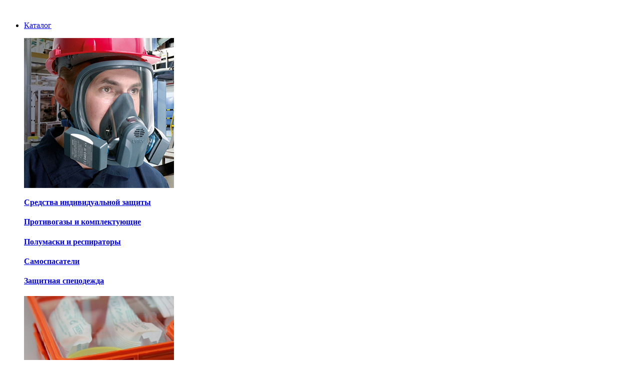

--- FILE ---
content_type: text/html; charset=UTF-8
request_url: https://ximspec.ru/catalog/kontrol-okruzhajushhej-sredy/dozimetry/dozimetr-gamma-izluchenija-dkg-03d-grach/
body_size: 33669
content:
<!DOCTYPE html>
<html lang="ru-RU">
<head>
	<meta charset="UTF-8">
	<meta name="viewport" content="width=device-width, initial-scale=1.0, maximum-scale=1.0, user-scalable=no">
	<link rel="profile" href="http://gmpg.org/xfn/11">
	<link rel="pingback" href="https://ximspec.ru/xmlrpc.php">
    <meta name="yandex-verification" content="c309d0aebeb325d9" />
	<meta name="google-site-verification" content="CD1bUMvt9lo0sdHYND8K4j7DtrTrK0A4SLwhyQgcE20" />
			<script>window.MSInputMethodContext && document.documentMode && document.write('<script src="https://ximspec.ru/wp-content/themes/woodmart/js/libs/ie11CustomProperties.min.js"><\/script>');</script>
		<meta name='robots' content='index, follow, max-image-preview:large, max-snippet:-1, max-video-preview:-1' />

	<!-- This site is optimized with the Yoast SEO Premium plugin v17.7 (Yoast SEO v18.0) - https://yoast.com/wordpress/plugins/seo/ -->
	<title>Дозиметр гамма-излучения ДКГ-03Д &quot;ГРАЧ&quot; &mdash; ООО «Химспецзащита»</title>
	<meta name="description" content="Чувствительный дозиметр, удобен для оценки радиационной обстановки по звуковым сигналам с частотой, пропорциональной мощности дозы. Внесен в нормы оснащения нештатных аварийно-спасательных формирований гражданской обороны." />
	<link rel="canonical" href="https://ximspec.ru/catalog/kontrol-okruzhajushhej-sredy/dozimetry/dozimetr-gamma-izluchenija-dkg-03d-grach/" />
	<meta property="og:locale" content="ru_RU" />
	<meta property="og:type" content="product" />
	<meta property="og:title" content="Дозиметр гамма-излучения ДКГ-03Д &quot;ГРАЧ&quot; &mdash; ООО «Химспецзащита»" />
	<meta property="og:description" content="Чувствительный дозиметр, удобен для оценки радиационной обстановки по звуковым сигналам с частотой, пропорциональной мощности дозы. Внесен в нормы оснащения нештатных аварийно-спасательных формирований гражданской обороны." />
	<meta property="og:url" content="https://ximspec.ru/catalog/kontrol-okruzhajushhej-sredy/dozimetry/dozimetr-gamma-izluchenija-dkg-03d-grach/" />
	<meta property="og:site_name" content="ООО «Химспецзащита»" />
	<meta property="article:modified_time" content="2021-10-12T22:46:31+00:00" />
	<meta property="og:image" content="https://ximspec.ru/wp-content/uploads/dozimetr-gamma-izluchenija-dkg-03d-grach.jpg" />
	<meta property="og:image:width" content="800" />
	<meta property="og:image:height" content="800" />
	<meta property="og:image:type" content="image/jpeg" />
	<meta name="twitter:card" content="summary_large_image" />
	<script type="application/ld+json" class="yoast-schema-graph">{"@context":"https://schema.org","@graph":[{"@type":["Organization","Place"],"@id":"https://ximspec.ru/#organization","name":"Химспецзащита","url":"https://ximspec.ru/","sameAs":[],"logo":{"@id":"https://ximspec.ru/catalog/kontrol-okruzhajushhej-sredy/dozimetry/dozimetr-gamma-izluchenija-dkg-03d-grach/#local-main-organization-logo"},"image":{"@id":"https://ximspec.ru/catalog/kontrol-okruzhajushhej-sredy/dozimetry/dozimetr-gamma-izluchenija-dkg-03d-grach/#local-main-organization-logo"},"address":{"@id":"https://ximspec.ru/catalog/kontrol-okruzhajushhej-sredy/dozimetry/dozimetr-gamma-izluchenija-dkg-03d-grach/#local-main-place-address"},"geo":{"@type":"GeoCoordinates","latitude":"55.81018845664004","longitude":"37.4804597691017"},"telephone":["+74951217038","+74959782755"],"openingHoursSpecification":[{"@type":"OpeningHoursSpecification","dayOfWeek":["Monday","Tuesday","Wednesday","Thursday","Friday"],"opens":"09:00","closes":"17:00"},{"@type":"OpeningHoursSpecification","dayOfWeek":["Saturday","Sunday"],"opens":"00:00","closes":"00:00"}],"email":"info@ximspec.ru","faxNumber":"+74951217038","areaServed":"Russia","taxID":"7720355391"},{"@type":"WebSite","@id":"https://ximspec.ru/#website","url":"https://ximspec.ru/","name":"ООО «Химспецзащита»","description":"Средства индивидуальной, коллективной и медицинской защиты.","publisher":{"@id":"https://ximspec.ru/#organization"},"potentialAction":[{"@type":"SearchAction","target":{"@type":"EntryPoint","urlTemplate":"https://ximspec.ru/?s={search_term_string}"},"query-input":"required name=search_term_string"}],"inLanguage":"ru-RU"},{"@type":"ImageObject","@id":"https://ximspec.ru/catalog/kontrol-okruzhajushhej-sredy/dozimetry/dozimetr-gamma-izluchenija-dkg-03d-grach/#primaryimage","inLanguage":"ru-RU","url":"https://ximspec.ru/wp-content/uploads/dozimetr-gamma-izluchenija-dkg-03d-grach.jpg","contentUrl":"https://ximspec.ru/wp-content/uploads/dozimetr-gamma-izluchenija-dkg-03d-grach.jpg","width":800,"height":800,"caption":"Дозиметр гамма-излучения ДКГ-03Д \"ГРАЧ\""},{"@type":["WebPage","ItemPage"],"@id":"https://ximspec.ru/catalog/kontrol-okruzhajushhej-sredy/dozimetry/dozimetr-gamma-izluchenija-dkg-03d-grach/#webpage","url":"https://ximspec.ru/catalog/kontrol-okruzhajushhej-sredy/dozimetry/dozimetr-gamma-izluchenija-dkg-03d-grach/","name":"Дозиметр гамма-излучения ДКГ-03Д \"ГРАЧ\" &mdash; ООО «Химспецзащита»","isPartOf":{"@id":"https://ximspec.ru/#website"},"primaryImageOfPage":{"@id":"https://ximspec.ru/catalog/kontrol-okruzhajushhej-sredy/dozimetry/dozimetr-gamma-izluchenija-dkg-03d-grach/#primaryimage"},"datePublished":"2021-08-10T10:02:06+00:00","dateModified":"2021-10-12T22:46:31+00:00","breadcrumb":{"@id":"https://ximspec.ru/catalog/kontrol-okruzhajushhej-sredy/dozimetry/dozimetr-gamma-izluchenija-dkg-03d-grach/#breadcrumb"},"inLanguage":"ru-RU","potentialAction":[{"@type":"ReadAction","target":["https://ximspec.ru/catalog/kontrol-okruzhajushhej-sredy/dozimetry/dozimetr-gamma-izluchenija-dkg-03d-grach/"]}]},{"@type":"BreadcrumbList","@id":"https://ximspec.ru/catalog/kontrol-okruzhajushhej-sredy/dozimetry/dozimetr-gamma-izluchenija-dkg-03d-grach/#breadcrumb","itemListElement":[{"@type":"ListItem","position":1,"name":"","item":"https://ximspec.ru/"},{"@type":"ListItem","position":2,"name":"Каталог","item":"https://ximspec.ru/catalog/"},{"@type":"ListItem","position":3,"name":"Контроль окружающей среды","item":"https://ximspec.ru/catalog/kontrol-okruzhajushhej-sredy/"},{"@type":"ListItem","position":4,"name":"Дозиметры","item":"https://ximspec.ru/catalog/kontrol-okruzhajushhej-sredy/dozimetry/"},{"@type":"ListItem","position":5,"name":"Дозиметр гамма-излучения ДКГ-03Д &#171;ГРАЧ&#187;"}]},{"@type":"PostalAddress","@id":"https://ximspec.ru/catalog/kontrol-okruzhajushhej-sredy/dozimetry/dozimetr-gamma-izluchenija-dkg-03d-grach/#local-main-place-address","streetAddress":"Щукинская ул., 6, корп. 3","addressLocality":"Москва","postalCode":"123182","addressCountry":"RU"},{"@type":"ImageObject","@id":"https://ximspec.ru/catalog/kontrol-okruzhajushhej-sredy/dozimetry/dozimetr-gamma-izluchenija-dkg-03d-grach/#local-main-organization-logo","inLanguage":"ru-RU","url":"https://ximspec.ru/wp-content/uploads/logo.svg","contentUrl":"https://ximspec.ru/wp-content/uploads/logo.svg","width":471,"height":93,"caption":"Химспецзащита"}]}</script>
	<meta property="product:price:amount" content="0" />
	<meta property="product:price:currency" content="RUB" />
	<meta property="og:availability" content="instock" />
	<meta property="product:availability" content="instock" />
	<meta property="product:condition" content="new" />
	<meta name="geo.placename" content="Москва" />
	<meta name="geo.position" content="55.81018845664004;37.4804597691017" />
	<meta name="geo.region" content="Россия" />
	<!-- / Yoast SEO Premium plugin. -->


<link rel='dns-prefetch' href='//www.google.com' />
<link rel="alternate" type="application/rss+xml" title="ООО «Химспецзащита» &raquo; Лента" href="https://ximspec.ru/feed/" />
<link rel="alternate" type="application/rss+xml" title="ООО «Химспецзащита» &raquo; Лента комментариев" href="https://ximspec.ru/comments/feed/" />
<link rel="alternate" title="oEmbed (JSON)" type="application/json+oembed" href="https://ximspec.ru/wp-json/oembed/1.0/embed?url=https%3A%2F%2Fximspec.ru%2Fcatalog%2Fkontrol-okruzhajushhej-sredy%2Fdozimetry%2Fdozimetr-gamma-izluchenija-dkg-03d-grach%2F" />
<link rel="alternate" title="oEmbed (XML)" type="text/xml+oembed" href="https://ximspec.ru/wp-json/oembed/1.0/embed?url=https%3A%2F%2Fximspec.ru%2Fcatalog%2Fkontrol-okruzhajushhej-sredy%2Fdozimetry%2Fdozimetr-gamma-izluchenija-dkg-03d-grach%2F&#038;format=xml" />
<style id='wp-img-auto-sizes-contain-inline-css' type='text/css'>
img:is([sizes=auto i],[sizes^="auto," i]){contain-intrinsic-size:3000px 1500px}
/*# sourceURL=wp-img-auto-sizes-contain-inline-css */
</style>
<style id='classic-theme-styles-inline-css' type='text/css'>
/*! This file is auto-generated */
.wp-block-button__link{color:#fff;background-color:#32373c;border-radius:9999px;box-shadow:none;text-decoration:none;padding:calc(.667em + 2px) calc(1.333em + 2px);font-size:1.125em}.wp-block-file__button{background:#32373c;color:#fff;text-decoration:none}
/*# sourceURL=/wp-includes/css/classic-themes.min.css */
</style>
<style id='woocommerce-inline-inline-css' type='text/css'>
.woocommerce form .form-row .required { visibility: visible; }
/*# sourceURL=woocommerce-inline-inline-css */
</style>
<link data-minify="1" rel='stylesheet' id='js_composer_front-css' href='https://ximspec.ru/wp-content/cache/min/1/wp-content/uploads/js_composer-1642242352.css?ver=1696332784' type='text/css' media='all' />
<link rel='stylesheet' id='vc_font_awesome_5_shims-css' href='https://ximspec.ru/wp-content/plugins/js_composer/assets/lib/bower/font-awesome/css/v4-shims.min.css?ver=6.8.0' type='text/css' media='all' />
<link data-minify="1" rel='stylesheet' id='vc_font_awesome_5-css' href='https://ximspec.ru/wp-content/cache/min/1/wp-content/plugins/js_composer/assets/lib/bower/font-awesome/css/all.min.css?ver=1696332784' type='text/css' media='all' />
<link rel='stylesheet' id='bootstrap-css' href='https://ximspec.ru/wp-content/themes/woodmart/css/bootstrap.min.css?ver=6.0.3' type='text/css' media='all' />
<link rel='stylesheet' id='woodmart-style-css' href='https://ximspec.ru/wp-content/themes/woodmart/css/parts/base.min.css?ver=6.0.3' type='text/css' media='all' />
<link rel='stylesheet' id='wd-wpcf7-css' href='https://ximspec.ru/wp-content/themes/woodmart/css/parts/int-wpcf7.min.css?ver=6.0.3' type='text/css' media='all' />
<link rel='stylesheet' id='wd-wpbakery-base-css' href='https://ximspec.ru/wp-content/themes/woodmart/css/parts/int-wpbakery-base.min.css?ver=6.0.3' type='text/css' media='all' />
<link rel='stylesheet' id='wd-woocommerce-base-css' href='https://ximspec.ru/wp-content/themes/woodmart/css/parts/woocommerce-base.min.css?ver=6.0.3' type='text/css' media='all' />
<link rel='stylesheet' id='wd-page-single-product-css' href='https://ximspec.ru/wp-content/themes/woodmart/css/parts/woo-page-single-product.min.css?ver=6.0.3' type='text/css' media='all' />
<link rel='stylesheet' id='child-style-css' href='https://ximspec.ru/wp-content/themes/woodmart-child/style.css?ver=6.0.3' type='text/css' media='all' />
<link rel='stylesheet' id='wd-info-box-css' href='https://ximspec.ru/wp-content/themes/woodmart/css/parts/el-info-box.min.css?ver=6.0.3' type='text/css' media='all' />
<link rel='stylesheet' id='wd-slick-css' href='https://ximspec.ru/wp-content/themes/woodmart/css/parts/woo-lib-slick-slider.min.css?ver=6.0.3' type='text/css' media='all' />
<link rel='stylesheet' id='wd-owl-carousel-css' href='https://ximspec.ru/wp-content/themes/woodmart/css/parts/lib-owl-carousel.min.css?ver=6.0.3' type='text/css' media='all' />
<link rel='stylesheet' id='wd-add-to-cart-popup-css' href='https://ximspec.ru/wp-content/themes/woodmart/css/parts/woo-opt-add-to-cart-popup.min.css?ver=6.0.3' type='text/css' media='all' />
<link rel='stylesheet' id='wd-mfp-popup-css' href='https://ximspec.ru/wp-content/themes/woodmart/css/parts/lib-magnific-popup.min.css?ver=6.0.3' type='text/css' media='all' />
<link rel='stylesheet' id='wd-section-title-css' href='https://ximspec.ru/wp-content/themes/woodmart/css/parts/el-section-title.min.css?ver=6.0.3' type='text/css' media='all' />
<link rel='stylesheet' id='wd-social-icons-css' href='https://ximspec.ru/wp-content/themes/woodmart/css/parts/el-social-icons.min.css?ver=6.0.3' type='text/css' media='all' />
<link rel='stylesheet' id='wd-product-loop-css' href='https://ximspec.ru/wp-content/themes/woodmart/css/parts/woo-product-loop.min.css?ver=6.0.3' type='text/css' media='all' />
<link rel='stylesheet' id='wd-brands-css' href='https://ximspec.ru/wp-content/themes/woodmart/css/parts/el-brand.min.css?ver=6.0.3' type='text/css' media='all' />
<link rel='stylesheet' id='wd-scroll-top-css' href='https://ximspec.ru/wp-content/themes/woodmart/css/parts/opt-scrolltotop.min.css?ver=6.0.3' type='text/css' media='all' />
<link rel='stylesheet' id='wd-cookies-popup-css' href='https://ximspec.ru/wp-content/themes/woodmart/css/parts/opt-cookies.min.css?ver=6.0.3' type='text/css' media='all' />
<link data-minify="1" rel='stylesheet' id='xts-style-header_306905-css' href='https://ximspec.ru/wp-content/cache/min/1/wp-content/uploads/xts-header_306905-1643126688.css?ver=1696332784' type='text/css' media='all' />
<link data-minify="1" rel='stylesheet' id='xts-style-theme_settings_default-css' href='https://ximspec.ru/wp-content/cache/min/1/wp-content/uploads/xts-theme_settings_default-1643145262.css?ver=1696332784' type='text/css' media='all' />
<script type="text/javascript" src="https://ximspec.ru/wp-includes/js/jquery/jquery.min.js?ver=3.7.1" id="jquery-core-js"></script>
<script type="text/javascript" src="https://ximspec.ru/wp-includes/js/jquery/jquery-migrate.min.js?ver=3.4.1" id="jquery-migrate-js"></script>
<script type="text/javascript" src="https://ximspec.ru/wp-content/plugins/woocommerce/assets/js/jquery-blockui/jquery.blockUI.min.js?ver=2.7.0-wc.6.1.2" id="jquery-blockui-js"></script>
<script type="text/javascript" id="wc-add-to-cart-js-extra">
/* <![CDATA[ */
var wc_add_to_cart_params = {"ajax_url":"/wp-admin/admin-ajax.php","wc_ajax_url":"/?wc-ajax=%%endpoint%%","i18n_view_cart":"View cart","cart_url":"https://ximspec.ru/cart/","is_cart":"","cart_redirect_after_add":"no"};
//# sourceURL=wc-add-to-cart-js-extra
/* ]]> */
</script>
<script type="text/javascript" src="https://ximspec.ru/wp-content/plugins/woocommerce/assets/js/frontend/add-to-cart.min.js?ver=6.1.2" id="wc-add-to-cart-js"></script>
<script data-minify="1" type="text/javascript" src="https://ximspec.ru/wp-content/cache/min/1/wp-content/plugins/js_composer/assets/js/vendors/woocommerce-add-to-cart.js?ver=1696332784" id="vc_woocommerce-add-to-cart-js-js"></script>
<script type="text/javascript" src="https://ximspec.ru/wp-content/themes/woodmart/js/libs/device.min.js?ver=6.0.3" id="wd-device-library-js"></script>
<link rel="https://api.w.org/" href="https://ximspec.ru/wp-json/" /><link rel="alternate" title="JSON" type="application/json" href="https://ximspec.ru/wp-json/wp/v2/product/11732" /><link rel="EditURI" type="application/rsd+xml" title="RSD" href="https://ximspec.ru/xmlrpc.php?rsd" />
<meta name="generator" content="WordPress 6.9" />
<meta name="generator" content="WooCommerce 6.1.2" />
<link rel='shortlink' href='https://ximspec.ru/?p=11732' />
<meta name="theme-color" content="rgb(85,128,99)">			<link rel="shortcut icon" href="https://ximspec.ru/wp-content/uploads/logo-200x200-1.png">
			<link rel="apple-touch-icon-precomposed" sizes="152x152" href="https://ximspec.ru/wp-content/uploads/logo-200x200-1.png">
					
						<noscript><style>.woocommerce-product-gallery{ opacity: 1 !important; }</style></noscript>
	<meta name="generator" content="Powered by WPBakery Page Builder - drag and drop page builder for WordPress."/>
<style>
		
		</style><noscript><style> .wpb_animate_when_almost_visible { opacity: 1; }</style></noscript>	<!-- Подключаем плавный скролл -->
<script>
$(document).ready(function(){
$('a[href*=#]').bind("click", function(e){
var anchor = $(this);
$('html, body').stop().animate({
scrollTop: $(anchor.attr('href')).offset().top
}, 1000);
e.preventDefault();
});
return false;
});
</script>
<style id='global-styles-inline-css' type='text/css'>
:root{--wp--preset--aspect-ratio--square: 1;--wp--preset--aspect-ratio--4-3: 4/3;--wp--preset--aspect-ratio--3-4: 3/4;--wp--preset--aspect-ratio--3-2: 3/2;--wp--preset--aspect-ratio--2-3: 2/3;--wp--preset--aspect-ratio--16-9: 16/9;--wp--preset--aspect-ratio--9-16: 9/16;--wp--preset--color--black: #000000;--wp--preset--color--cyan-bluish-gray: #abb8c3;--wp--preset--color--white: #ffffff;--wp--preset--color--pale-pink: #f78da7;--wp--preset--color--vivid-red: #cf2e2e;--wp--preset--color--luminous-vivid-orange: #ff6900;--wp--preset--color--luminous-vivid-amber: #fcb900;--wp--preset--color--light-green-cyan: #7bdcb5;--wp--preset--color--vivid-green-cyan: #00d084;--wp--preset--color--pale-cyan-blue: #8ed1fc;--wp--preset--color--vivid-cyan-blue: #0693e3;--wp--preset--color--vivid-purple: #9b51e0;--wp--preset--gradient--vivid-cyan-blue-to-vivid-purple: linear-gradient(135deg,rgb(6,147,227) 0%,rgb(155,81,224) 100%);--wp--preset--gradient--light-green-cyan-to-vivid-green-cyan: linear-gradient(135deg,rgb(122,220,180) 0%,rgb(0,208,130) 100%);--wp--preset--gradient--luminous-vivid-amber-to-luminous-vivid-orange: linear-gradient(135deg,rgb(252,185,0) 0%,rgb(255,105,0) 100%);--wp--preset--gradient--luminous-vivid-orange-to-vivid-red: linear-gradient(135deg,rgb(255,105,0) 0%,rgb(207,46,46) 100%);--wp--preset--gradient--very-light-gray-to-cyan-bluish-gray: linear-gradient(135deg,rgb(238,238,238) 0%,rgb(169,184,195) 100%);--wp--preset--gradient--cool-to-warm-spectrum: linear-gradient(135deg,rgb(74,234,220) 0%,rgb(151,120,209) 20%,rgb(207,42,186) 40%,rgb(238,44,130) 60%,rgb(251,105,98) 80%,rgb(254,248,76) 100%);--wp--preset--gradient--blush-light-purple: linear-gradient(135deg,rgb(255,206,236) 0%,rgb(152,150,240) 100%);--wp--preset--gradient--blush-bordeaux: linear-gradient(135deg,rgb(254,205,165) 0%,rgb(254,45,45) 50%,rgb(107,0,62) 100%);--wp--preset--gradient--luminous-dusk: linear-gradient(135deg,rgb(255,203,112) 0%,rgb(199,81,192) 50%,rgb(65,88,208) 100%);--wp--preset--gradient--pale-ocean: linear-gradient(135deg,rgb(255,245,203) 0%,rgb(182,227,212) 50%,rgb(51,167,181) 100%);--wp--preset--gradient--electric-grass: linear-gradient(135deg,rgb(202,248,128) 0%,rgb(113,206,126) 100%);--wp--preset--gradient--midnight: linear-gradient(135deg,rgb(2,3,129) 0%,rgb(40,116,252) 100%);--wp--preset--font-size--small: 13px;--wp--preset--font-size--medium: 20px;--wp--preset--font-size--large: 36px;--wp--preset--font-size--x-large: 42px;--wp--preset--spacing--20: 0.44rem;--wp--preset--spacing--30: 0.67rem;--wp--preset--spacing--40: 1rem;--wp--preset--spacing--50: 1.5rem;--wp--preset--spacing--60: 2.25rem;--wp--preset--spacing--70: 3.38rem;--wp--preset--spacing--80: 5.06rem;--wp--preset--shadow--natural: 6px 6px 9px rgba(0, 0, 0, 0.2);--wp--preset--shadow--deep: 12px 12px 50px rgba(0, 0, 0, 0.4);--wp--preset--shadow--sharp: 6px 6px 0px rgba(0, 0, 0, 0.2);--wp--preset--shadow--outlined: 6px 6px 0px -3px rgb(255, 255, 255), 6px 6px rgb(0, 0, 0);--wp--preset--shadow--crisp: 6px 6px 0px rgb(0, 0, 0);}:where(.is-layout-flex){gap: 0.5em;}:where(.is-layout-grid){gap: 0.5em;}body .is-layout-flex{display: flex;}.is-layout-flex{flex-wrap: wrap;align-items: center;}.is-layout-flex > :is(*, div){margin: 0;}body .is-layout-grid{display: grid;}.is-layout-grid > :is(*, div){margin: 0;}:where(.wp-block-columns.is-layout-flex){gap: 2em;}:where(.wp-block-columns.is-layout-grid){gap: 2em;}:where(.wp-block-post-template.is-layout-flex){gap: 1.25em;}:where(.wp-block-post-template.is-layout-grid){gap: 1.25em;}.has-black-color{color: var(--wp--preset--color--black) !important;}.has-cyan-bluish-gray-color{color: var(--wp--preset--color--cyan-bluish-gray) !important;}.has-white-color{color: var(--wp--preset--color--white) !important;}.has-pale-pink-color{color: var(--wp--preset--color--pale-pink) !important;}.has-vivid-red-color{color: var(--wp--preset--color--vivid-red) !important;}.has-luminous-vivid-orange-color{color: var(--wp--preset--color--luminous-vivid-orange) !important;}.has-luminous-vivid-amber-color{color: var(--wp--preset--color--luminous-vivid-amber) !important;}.has-light-green-cyan-color{color: var(--wp--preset--color--light-green-cyan) !important;}.has-vivid-green-cyan-color{color: var(--wp--preset--color--vivid-green-cyan) !important;}.has-pale-cyan-blue-color{color: var(--wp--preset--color--pale-cyan-blue) !important;}.has-vivid-cyan-blue-color{color: var(--wp--preset--color--vivid-cyan-blue) !important;}.has-vivid-purple-color{color: var(--wp--preset--color--vivid-purple) !important;}.has-black-background-color{background-color: var(--wp--preset--color--black) !important;}.has-cyan-bluish-gray-background-color{background-color: var(--wp--preset--color--cyan-bluish-gray) !important;}.has-white-background-color{background-color: var(--wp--preset--color--white) !important;}.has-pale-pink-background-color{background-color: var(--wp--preset--color--pale-pink) !important;}.has-vivid-red-background-color{background-color: var(--wp--preset--color--vivid-red) !important;}.has-luminous-vivid-orange-background-color{background-color: var(--wp--preset--color--luminous-vivid-orange) !important;}.has-luminous-vivid-amber-background-color{background-color: var(--wp--preset--color--luminous-vivid-amber) !important;}.has-light-green-cyan-background-color{background-color: var(--wp--preset--color--light-green-cyan) !important;}.has-vivid-green-cyan-background-color{background-color: var(--wp--preset--color--vivid-green-cyan) !important;}.has-pale-cyan-blue-background-color{background-color: var(--wp--preset--color--pale-cyan-blue) !important;}.has-vivid-cyan-blue-background-color{background-color: var(--wp--preset--color--vivid-cyan-blue) !important;}.has-vivid-purple-background-color{background-color: var(--wp--preset--color--vivid-purple) !important;}.has-black-border-color{border-color: var(--wp--preset--color--black) !important;}.has-cyan-bluish-gray-border-color{border-color: var(--wp--preset--color--cyan-bluish-gray) !important;}.has-white-border-color{border-color: var(--wp--preset--color--white) !important;}.has-pale-pink-border-color{border-color: var(--wp--preset--color--pale-pink) !important;}.has-vivid-red-border-color{border-color: var(--wp--preset--color--vivid-red) !important;}.has-luminous-vivid-orange-border-color{border-color: var(--wp--preset--color--luminous-vivid-orange) !important;}.has-luminous-vivid-amber-border-color{border-color: var(--wp--preset--color--luminous-vivid-amber) !important;}.has-light-green-cyan-border-color{border-color: var(--wp--preset--color--light-green-cyan) !important;}.has-vivid-green-cyan-border-color{border-color: var(--wp--preset--color--vivid-green-cyan) !important;}.has-pale-cyan-blue-border-color{border-color: var(--wp--preset--color--pale-cyan-blue) !important;}.has-vivid-cyan-blue-border-color{border-color: var(--wp--preset--color--vivid-cyan-blue) !important;}.has-vivid-purple-border-color{border-color: var(--wp--preset--color--vivid-purple) !important;}.has-vivid-cyan-blue-to-vivid-purple-gradient-background{background: var(--wp--preset--gradient--vivid-cyan-blue-to-vivid-purple) !important;}.has-light-green-cyan-to-vivid-green-cyan-gradient-background{background: var(--wp--preset--gradient--light-green-cyan-to-vivid-green-cyan) !important;}.has-luminous-vivid-amber-to-luminous-vivid-orange-gradient-background{background: var(--wp--preset--gradient--luminous-vivid-amber-to-luminous-vivid-orange) !important;}.has-luminous-vivid-orange-to-vivid-red-gradient-background{background: var(--wp--preset--gradient--luminous-vivid-orange-to-vivid-red) !important;}.has-very-light-gray-to-cyan-bluish-gray-gradient-background{background: var(--wp--preset--gradient--very-light-gray-to-cyan-bluish-gray) !important;}.has-cool-to-warm-spectrum-gradient-background{background: var(--wp--preset--gradient--cool-to-warm-spectrum) !important;}.has-blush-light-purple-gradient-background{background: var(--wp--preset--gradient--blush-light-purple) !important;}.has-blush-bordeaux-gradient-background{background: var(--wp--preset--gradient--blush-bordeaux) !important;}.has-luminous-dusk-gradient-background{background: var(--wp--preset--gradient--luminous-dusk) !important;}.has-pale-ocean-gradient-background{background: var(--wp--preset--gradient--pale-ocean) !important;}.has-electric-grass-gradient-background{background: var(--wp--preset--gradient--electric-grass) !important;}.has-midnight-gradient-background{background: var(--wp--preset--gradient--midnight) !important;}.has-small-font-size{font-size: var(--wp--preset--font-size--small) !important;}.has-medium-font-size{font-size: var(--wp--preset--font-size--medium) !important;}.has-large-font-size{font-size: var(--wp--preset--font-size--large) !important;}.has-x-large-font-size{font-size: var(--wp--preset--font-size--x-large) !important;}
/*# sourceURL=global-styles-inline-css */
</style>
<link data-minify="1" rel='stylesheet' id='su-shortcodes-css' href='https://ximspec.ru/wp-content/cache/min/1/wp-content/plugins/shortcodes-ultimate/includes/css/shortcodes.css?ver=1696332784' type='text/css' media='all' />
</head>
<body class="wp-singular product-template-default single single-product postid-11732 wp-custom-logo wp-theme-woodmart wp-child-theme-woodmart-child theme-woodmart woocommerce woocommerce-page woocommerce-no-js wrapper-full-width  woodmart-product-design-default woodmart-product-sticky-on categories-accordion-on woodmart-archive-shop offcanvas-sidebar-mobile offcanvas-sidebar-tablet wd-header-overlap wpb-js-composer js-comp-ver-6.8.0 vc_responsive">
				
		
	<div class="website-wrapper">

		
			<!-- HEADER -->
							<header class="whb-header whb-overcontent whb-sticky-shadow whb-scroll-slide whb-sticky-clone whb-hide-on-scroll">
					<div class="whb-main-header">
	
<div class="whb-row whb-general-header whb-sticky-row whb-with-bg whb-border-fullwidth whb-color-dark whb-flex-flex-middle whb-with-shadow">
	<div class="container">
		<div class="whb-flex-row whb-general-header-inner">
			<div class="whb-column whb-col-left whb-visible-lg">
	<div class="site-logo 
">
	<a href="https://ximspec.ru/" class="wd-logo wd-main-logo" rel="home">
		<img width="471" height="93" src="https://ximspec.ru/wp-content/uploads/logo.svg" class="attachment-full size-full" alt="" style="max-width:230px;" decoding="async" />	</a>
	</div>
</div>
<div class="whb-column whb-col-center whb-visible-lg">
	<div class="whb-space-element " style="width:10px;"></div><div class="wd-header-nav wd-header-main-nav text-center" role="navigation">
	<ul id="menu-glavnoe-menju" class="menu wd-nav wd-nav-main wd-style-underline"><li id="menu-item-11632" class="menu-button link-nav menu-item menu-item-type-post_type menu-item-object-page current_page_parent menu-item-11632 item-level-0 menu-mega-dropdown wd-event-hover menu-item-has-children dropdown-with-height"><a title="Каталог товаров" href="https://ximspec.ru/catalog/" class="woodmart-nav-link"><span class="nav-link-text">Каталог</span></a>
<div class="wd-dropdown-menu wd-dropdown wd-design-sized color-scheme-dark">

<div class="container">
<p><div class="vc_row wpb_row vc_row-fluid"><div class="wpb_column vc_column_container vc_col-sm-12"><div class="vc_column-inner"><div class="wpb_wrapper"><div class="vc_row wpb_row vc_inner vc_row-fluid"><div class="wpb_column vc_column_container vc_col-sm-4"><div class="vc_column-inner"><div class="wpb_wrapper">
	<div class="wpb_raw_code wpb_content_element wpb_raw_html" >
		<div class="wpb_wrapper">
			<a href="/catalog/sredstva-individualnoj-zashhity/"><img class="alignleft cat-image" style="" src="/wp-content/uploads/sredstva-individualnoj-zashhity.jpg" alt="" /></a>
<h3 class="wd-title" style="margin-bottom:5px;font-size:16px;"><a href="/catalog/sredstva-individualnoj-zashhity/">Средства индивидуальной защиты</a></h3>
<div class="podrazdely" style="text-align: left;">
<h4 class="podrazdel-title"><a class="podrazdely-link" href="/catalog/sredstva-individualnoj-zashhity/protivogazy/">Противогазы и комплектующие</a></h4>
<h4 class="podrazdel-title"><a class="podrazdely-link" href="/catalog/sredstva-individualnoj-zashhity/polumaski-i-respiratory/">Полумаски и респираторы</a></h4>
<h4 class="podrazdel-title"><a class="podrazdely-link" href="/catalog/sredstva-individualnoj-zashhity/samospasateli/">Самоспасатели</a></h4>
<h4 class="podrazdel-title"><a class="podrazdely-link" href="/catalog/sredstva-individualnoj-zashhity/zashhitnaya-speczodezhda/">Защитная спецодежда</a></h4>
</div>
		</div>
	</div>
</div></div></div><div class="wpb_column vc_column_container vc_col-sm-4"><div class="vc_column-inner"><div class="wpb_wrapper">
	<div class="wpb_raw_code wpb_content_element wpb_raw_html" >
		<div class="wpb_wrapper">
			<a href="/catalog/sredstva-medicinskoj-zashhity/"><img class="alignleft cat-image" style="" src="/wp-content/uploads/sredstva-mediczinskoj-zashhity.jpg" alt="" /></a>
<h3 class="wd-title" style="margin-bottom:5px;font-size:16px;"><a href="/catalog/sredstva-medicinskoj-zashhity/">Средства медицинской защиты
</a></h3>
<div class="podrazdely" style="text-align:left;">
<h4 class="podrazdel-title" style=""><a class="podrazdely-link" href="/catalog/sredstva-medicinskoj-zashhity/aptechki/">Аптечки</a></h4>
<h4 class="podrazdel-title" style=""><a class="podrazdely-link" href="/catalog/sredstva-medicinskoj-zashhity/medicinskoe-imushhestvo-go/">Медицинское имущество ГО</a></h4>
<h4 class="podrazdel-title" style=""><a class="podrazdely-link" href="/catalog/sredstva-medicinskoj-zashhity/protivoozhogovaja-produkcija-burnshield/">Противоожоговая продукция Burnshield</a></h4>
</div>

		</div>
	</div>
</div></div></div><div class="wpb_column vc_column_container vc_col-sm-4"><div class="vc_column-inner"><div class="wpb_wrapper">
	<div class="wpb_raw_code wpb_content_element wpb_raw_html" >
		<div class="wpb_wrapper">
			<a href="/catalog/sredstva-kollektivnoj-zashhity/"><img class="alignleft cat-image" src="/wp-content/uploads/sredstva-kollektivnoj-zashhity.jpg" alt="" /></a>
<h3 class="wd-title" style="margin-bottom: 5px; font-size: 16px;"><a href="/catalog/sredstva-kollektivnoj-zashhity/">Средства коллективной защиты
</a></h3>
<div class="podrazdely" style="text-align: left;">
<div class="su-expand su-expand-collapsed su-expand-link-style-default if small" data-height="70"><div class="su-expand-content su-u-trim" style="color:#454645;max-height:70px;overflow:hidden">
<h4 class="podrazdel-title"><a class="podrazdely-link" href="/catalog/sredstva-kollektivnoj-zashhity/klapany/">Клапаны вентиляционные</a></h4>
<h4 class="podrazdel-title"><a class="podrazdely-link" href="/plcstalog/sredstva-kollektivnoj-zashhity/protivovzryvnye-ustrojstva/">Противовзрывные устройства</a></h4>
<h4 class="podrazdel-title"><a class="podrazdely-link" href="/catalog/sredstva-kollektivnoj-zashhity/regenerativnye-patrony2/">Регенеративные патроны</a></h4>
<h4 class="podrazdel-title"><a class="podrazdely-link" href="/catalog/sredstva-kollektivnoj-zashhity/regenerativnye-ustanovki/">Регенеративные установки</a></h4>
<h4 class="podrazdel-title"><a class="podrazdely-link" href="/catalog/sredstva-kollektivnoj-zashhity/predfiltry/">Предфильтры</a></h4>
<h4 class="podrazdel-title"><a class="podrazdely-link" href="/cstalog/sredstva-kollektivnoj-zashhity/filtry-poglotiteli/">Фильтры-поглотители</a></h4>
<h4 class="podrazdel-title"><a class="podrazdely-link" href="/catalog/sredstva-kollektivnoj-zashhity/filtroventiljacionnye-kompleksy/">Фильтровентиляционные комплексы</a></h4>
<h4 class="podrazdel-title"><a class="podrazdely-link" href="/catalog/sredstva-kollektivnoj-zashhity/jelektroventiljatory/">Электровентиляторы</a></h4></div><div class="su-expand-link su-expand-link-more" style="text-align:left"><a href="javascript:;" style="color:#4b5055;border-color:#4b5055"><span style="border-color:#4b5055">Еще</span></a></div><div class="su-expand-link su-expand-link-less" style="text-align:left"><a href="javascript:;" style="color:#4b5055;border-color:#4b5055"><span style="border-color:#4b5055">Свернуть</span></a></div></div>
</div>

		</div>
	</div>
</div></div></div></div><div class="vc_row wpb_row vc_inner vc_row-fluid"><div class="wpb_column vc_column_container vc_col-sm-4"><div class="vc_column-inner"><div class="wpb_wrapper">
	<div class="wpb_raw_code wpb_content_element wpb_raw_html" >
		<div class="wpb_wrapper">
			<a href="/catalog/sredstva-svjazi-i-opoveshhenija/"><img class="alignleft cat-image" style="" src="/wp-content/uploads/sredstva-svyazi-i-opoveshheniya.jpg" alt="" /></a>
<h3 class="wd-title" style="margin-bottom:5px;font-size:16px;"><a href="/catalog/sredstva-svjazi-i-opoveshhenija/">
Средства связи и оповещения
</a></h3>
<div class="podrazdely" style="text-align:left;">
<h4 class="podrazdel-title" style=""><a class="podrazdely-link" href="/catalog/sredstva-svjazi-i-opoveshhenija/megafony/">Мегафоны</a></h4>
<h4 class="podrazdel-title" style=""><a class="podrazdely-link" href="/catalog/sredstva-svjazi-i-opoveshhenija/radiostancii/">Радиостанции</a></h4>
<h4 class="podrazdel-title" style=""><a class="podrazdely-link" href="/catalog/sredstva-svjazi-i-opoveshhenija/sireny/">Сирены</a></h4>
</div>
		</div>
	</div>
</div></div></div><div class="wpb_column vc_column_container vc_col-sm-4"><div class="vc_column-inner"><div class="wpb_wrapper">
	<div class="wpb_raw_code wpb_content_element wpb_raw_html" >
		<div class="wpb_wrapper">
			<a href="/catalog/kontrol-okruzhajushhej-sredy/"><img class="alignleft cat-image" style="" src="/wp-content/uploads/kontrol-okruzhayushhej-sredy.jpg" alt="" /></a>
<h3 class="wd-title" style="margin-bottom:5px;font-size:16px;"><a href="/catalog/kontrol-okruzhajushhej-sredy/">
Контроль окружающей среды
</a></h3>
<div class="podrazdely" style="text-align:left;">
<div class="su-expand su-expand-collapsed su-expand-link-style-default if small" data-height="70"><div class="su-expand-content su-u-trim" style="color:#454645;max-height:70px;overflow:hidden">
<h4 class="podrazdel-title" style=""><a class="podrazdely-link" href="/catalog/kontrol-okruzhajushhej-sredy/dozimetry/">Приборы дозиметрического контроля</a></h4>
<h4 class="podrazdel-title" style=""><a class="podrazdely-link" href="/catalog/kontrol-okruzhajushhej-sredy/gazoanalizatory/">Газоанализаторы</a></h4>
<h4 class="podrazdel-title" style=""><a class="podrazdely-link" href="/catalog/kontrol-okruzhajushhej-sredy/pribory-himicheskogo-kontrolja/">Приборы химического контроля</a></h4>
<h4 class="podrazdel-title" style=""><a class="podrazdely-link" href="/catalog/kontrol-okruzhajushhej-sredy/pribory-meteorologicheskogo-kontrolja/">Приборы метеорологического контроля</a></h4>
<h4 class="podrazdel-title" style=""><a class="podrazdely-link" href="/catalog/kontrol-okruzhajushhej-sredy/sredstva-obezzarazhivanija/">Средства обеззараживания</a></h4></div><div class="su-expand-link su-expand-link-more" style="text-align:left"><a href="javascript:;" style="color:#4b5055;border-color:#4b5055"><span style="border-color:#4b5055">Еще</span></a></div><div class="su-expand-link su-expand-link-less" style="text-align:left"><a href="javascript:;" style="color:#4b5055;border-color:#4b5055"><span style="border-color:#4b5055">Свернуть</span></a></div></div></div>
		</div>
	</div>
</div></div></div><div class="wpb_column vc_column_container vc_col-sm-4"><div class="vc_column-inner"><div class="wpb_wrapper">
	<div class="wpb_raw_code wpb_content_element wpb_raw_html" >
		<div class="wpb_wrapper">
			<a href="/catalog/protivopozharnye-sredstva/"><img class="alignleft cat-image" style="" src="/wp-content/uploads/protivopozharnye-sredstva.jpg" alt="" /></a>
<h3 class="wd-title" style="margin-bottom:5px;font-size:16px;"><a href="/catalog/protivopozharnye-sredstva/">
Противопожарные средства
</a></h3>
<div class="podrazdely" style="text-align:left;">
<h4 class="podrazdel-title" style=""><a class="podrazdely-link" href="/catalog/protivopozharnye-sredstva/boevoe-snarjazhenie-pozharnyh/">Боевое снаряжение пожарных</a></h4>
<h4 class="podrazdel-title" style=""><a class="podrazdely-link" href="/catalog/protivopozharnye-sredstva/ognetushiteli/">Огнетушители</a></h4>
<h4 class="podrazdel-title" style=""><a class="podrazdely-link" href="/catalog/protivopozharnye-sredstva/shkafy-shhity-jashhiki-dlja-peska/">Шкафы, щиты, ящики для песка</a></h4>
</div>
		</div>
	</div>
</div></div></div></div></div></div></div></div></p>
<style data-type="vc_shortcodes-custom-css"></style>
</div>

</div>
<style>.menu-item-11632 .wd-design-sized {min-height: 360px; width: 1200px; }</style></li>
<li id="menu-item-14394" class="menu-item menu-item-type-custom menu-item-object-custom menu-item-has-children menu-item-14394 item-level-0 menu-simple-dropdown wd-event-hover"><a href="#" class="woodmart-nav-link"><span class="nav-link-text">Компания</span></a><div class="color-scheme-dark wd-design-default wd-dropdown-menu wd-dropdown"><div class="container">
<ul class="wd-sub-menu color-scheme-dark">
	<li id="menu-item-11628" class="menu-item menu-item-type-post_type menu-item-object-page menu-item-11628 item-level-1"><a href="https://ximspec.ru/company/" class="woodmart-nav-link">О компании</a></li>
	<li id="menu-item-11629" class="menu-item menu-item-type-post_type menu-item-object-page menu-item-11629 item-level-1"><a href="https://ximspec.ru/company/brands/" class="woodmart-nav-link">Наши партнеры</a></li>
	<li id="menu-item-14648" class="menu-item menu-item-type-post_type menu-item-object-page menu-item-14648 item-level-1"><a href="https://ximspec.ru/company/reviews/" class="woodmart-nav-link">Отзывы</a></li>
	<li id="menu-item-12333" class="menu-item menu-item-type-post_type menu-item-object-page menu-item-12333 item-level-1"><a href="https://ximspec.ru/company/licenses/" class="woodmart-nav-link">Лицензии и сертификаты</a></li>
	<li id="menu-item-11631" class="menu-item menu-item-type-post_type menu-item-object-page menu-item-11631 item-level-1"><a href="https://ximspec.ru/company/requisites/" class="woodmart-nav-link">Реквизиты компании</a></li>
	<li id="menu-item-15292" class="menu-item menu-item-type-post_type menu-item-object-page menu-item-15292 item-level-1"><a href="https://ximspec.ru/company/site-map/" class="woodmart-nav-link">Карта сайта</a></li>
</ul>
</div>
</div>
</li>
<li id="menu-item-14148" class="menu-item menu-item-type-post_type menu-item-object-page menu-item-has-children menu-item-14148 item-level-0 menu-simple-dropdown wd-event-hover"><a href="https://ximspec.ru/information/" class="woodmart-nav-link"><span class="nav-link-text">Информация</span></a><div class="color-scheme-dark wd-design-default wd-dropdown-menu wd-dropdown"><div class="container">
<ul class="wd-sub-menu color-scheme-dark">
	<li id="menu-item-13538" class="menu-item menu-item-type-custom menu-item-object-custom menu-item-13538 item-level-1 onepage-link"><a href="/information/#delivery" class="woodmart-nav-link">Условия доставки</a></li>
	<li id="menu-item-13537" class="menu-item menu-item-type-custom menu-item-object-custom menu-item-13537 item-level-1 onepage-link"><a href="/information/#payment" class="woodmart-nav-link">Условия оплаты</a></li>
	<li id="menu-item-15175" class="menu-item menu-item-type-custom menu-item-object-custom menu-item-15175 item-level-1"><a href="/information/#kak-sdelat-zakaz" class="woodmart-nav-link">Правила оформления заказа</a></li>
	<li id="menu-item-15210" class="menu-item menu-item-type-custom menu-item-object-custom menu-item-15210 item-level-1"><a href="/information/#faq" class="woodmart-nav-link">Вопрос-ответ</a></li>
	<li id="menu-item-15179" class="menu-item menu-item-type-taxonomy menu-item-object-category menu-item-15179 item-level-1"><a href="https://ximspec.ru/category/rekomendaczii/" class="woodmart-nav-link">Рекомендации</a></li>
	<li id="menu-item-12724" class="menu-item menu-item-type-taxonomy menu-item-object-category menu-item-12724 item-level-1"><a href="https://ximspec.ru/category/documents/" class="woodmart-nav-link">Нормативные документы</a></li>
</ul>
</div>
</div>
</li>
<li id="menu-item-11369" class="menu-item menu-item-type-post_type menu-item-object-page menu-item-11369 item-level-0 menu-simple-dropdown wd-event-hover"><a href="https://ximspec.ru/contacts/" class="woodmart-nav-link"><span class="nav-link-text">Контакты</span></a></li>
</ul></div><!--END MAIN-NAV-->
<div class="whb-space-element " style="width:10px;"></div><div class="wd-header-html"><div class="vc_row wpb_row vc_row-fluid vc_custom_1628800051541 vc_row-o-content-middle vc_row-flex"><div class="wpb_column vc_column_container vc_col-sm-12"><div class="vc_column-inner"><div class="wpb_wrapper">			<div class="info-box-wrapper inline-element">
				<div id="wd-61b5ea743706c" class=" wd-info-box wd-wpb text-left box-icon-align-left box-style- color-scheme- wd-bg-none "  >
											<div class="box-icon-wrapper  box-with-icon box-icon-simple">
							<div class="info-box-icon">

							
																	<div class="info-svg-wrapper info-icon" style="width: 22px;height: 32px;"><svg id="svg-2687" xmlns="http://www.w3.org/2000/svg" xmlns:xlink="http://www.w3.org/1999/xlink" xmlns:svgjs="http://svgjs.com/svgjs" version="1.1" width="512" height="512" x="0" y="0" viewBox="0 0 473.806 473.806" style="enable-background:new 0 0 512 512" xml:space="preserve" class=""><g> <g xmlns="http://www.w3.org/2000/svg"> <g> <path d="M374.456,293.506c-9.7-10.1-21.4-15.5-33.8-15.5c-12.3,0-24.1,5.3-34.2,15.4l-31.6,31.5c-2.6-1.4-5.2-2.7-7.7-4 c-3.6-1.8-7-3.5-9.9-5.3c-29.6-18.8-56.5-43.3-82.3-75c-12.5-15.8-20.9-29.1-27-42.6c8.2-7.5,15.8-15.3,23.2-22.8 c2.8-2.8,5.6-5.7,8.4-8.5c21-21,21-48.2,0-69.2l-27.3-27.3c-3.1-3.1-6.3-6.3-9.3-9.5c-6-6.2-12.3-12.6-18.8-18.6 c-9.7-9.6-21.3-14.7-33.5-14.7s-24,5.1-34,14.7c-0.1,0.1-0.1,0.1-0.2,0.2l-34,34.3c-12.8,12.8-20.1,28.4-21.7,46.5 c-2.4,29.2,6.2,56.4,12.8,74.2c16.2,43.7,40.4,84.2,76.5,127.6c43.8,52.3,96.5,93.6,156.7,122.7c23,10.9,53.7,23.8,88,26 c2.1,0.1,4.3,0.2,6.3,0.2c23.1,0,42.5-8.3,57.7-24.8c0.1-0.2,0.3-0.3,0.4-0.5c5.2-6.3,11.2-12,17.5-18.1c4.3-4.1,8.7-8.4,13-12.9 c9.9-10.3,15.1-22.3,15.1-34.6c0-12.4-5.3-24.3-15.4-34.3L374.456,293.506z M410.256,398.806 C410.156,398.806,410.156,398.906,410.256,398.806c-3.9,4.2-7.9,8-12.2,12.2c-6.5,6.2-13.1,12.7-19.3,20 c-10.1,10.8-22,15.9-37.6,15.9c-1.5,0-3.1,0-4.6-0.1c-29.7-1.9-57.3-13.5-78-23.4c-56.6-27.4-106.3-66.3-147.6-115.6 c-34.1-41.1-56.9-79.1-72-119.9c-9.3-24.9-12.7-44.3-11.2-62.6c1-11.7,5.5-21.4,13.8-29.7l34.1-34.1c4.9-4.6,10.1-7.1,15.2-7.1 c6.3,0,11.4,3.8,14.6,7c0.1,0.1,0.2,0.2,0.3,0.3c6.1,5.7,11.9,11.6,18,17.9c3.1,3.2,6.3,6.4,9.5,9.7l27.3,27.3 c10.6,10.6,10.6,20.4,0,31c-2.9,2.9-5.7,5.8-8.6,8.6c-8.4,8.6-16.4,16.6-25.1,24.4c-0.2,0.2-0.4,0.3-0.5,0.5 c-8.6,8.6-7,17-5.2,22.7c0.1,0.3,0.2,0.6,0.3,0.9c7.1,17.2,17.1,33.4,32.3,52.7l0.1,0.1c27.6,34,56.7,60.5,88.8,80.8 c4.1,2.6,8.3,4.7,12.3,6.7c3.6,1.8,7,3.5,9.9,5.3c0.4,0.2,0.8,0.5,1.2,0.7c3.4,1.7,6.6,2.5,9.9,2.5c8.3,0,13.5-5.2,15.2-6.9 l34.2-34.2c3.4-3.4,8.8-7.5,15.1-7.5c6.2,0,11.3,3.9,14.4,7.3c0.1,0.1,0.1,0.1,0.2,0.2l55.1,55.1 C420.456,377.706,420.456,388.206,410.256,398.806z" fill="#22315e" data-original="#000000" style=""></path> <path d="M256.056,112.706c26.2,4.4,50,16.8,69,35.8s31.3,42.8,35.8,69c1.1,6.6,6.8,11.2,13.3,11.2c0.8,0,1.5-0.1,2.3-0.2 c7.4-1.2,12.3-8.2,11.1-15.6c-5.4-31.7-20.4-60.6-43.3-83.5s-51.8-37.9-83.5-43.3c-7.4-1.2-14.3,3.7-15.6,11 S248.656,111.506,256.056,112.706z" fill="#22315e" data-original="#000000" style=""></path> <path d="M473.256,209.006c-8.9-52.2-33.5-99.7-71.3-137.5s-85.3-62.4-137.5-71.3c-7.3-1.3-14.2,3.7-15.5,11 c-1.2,7.4,3.7,14.3,11.1,15.6c46.6,7.9,89.1,30,122.9,63.7c33.8,33.8,55.8,76.3,63.7,122.9c1.1,6.6,6.8,11.2,13.3,11.2 c0.8,0,1.5-0.1,2.3-0.2C469.556,223.306,474.556,216.306,473.256,209.006z" fill="#22315e" data-original="#000000" style=""></path> </g> </g> <g xmlns="http://www.w3.org/2000/svg"> </g> <g xmlns="http://www.w3.org/2000/svg"> </g> <g xmlns="http://www.w3.org/2000/svg"> </g> <g xmlns="http://www.w3.org/2000/svg"> </g> <g xmlns="http://www.w3.org/2000/svg"> </g> <g xmlns="http://www.w3.org/2000/svg"> </g> <g xmlns="http://www.w3.org/2000/svg"> </g> <g xmlns="http://www.w3.org/2000/svg"> </g> <g xmlns="http://www.w3.org/2000/svg"> </g> <g xmlns="http://www.w3.org/2000/svg"> </g> <g xmlns="http://www.w3.org/2000/svg"> </g> <g xmlns="http://www.w3.org/2000/svg"> </g> <g xmlns="http://www.w3.org/2000/svg"> </g> <g xmlns="http://www.w3.org/2000/svg"> </g> <g xmlns="http://www.w3.org/2000/svg"> </g> </g></svg> </div>																
							
							</div>
						</div>
										<div class="info-box-content">
												<div class="info-box-inner set-cont-mb-s reset-last-child">
							<p><a class="header-phone" href="tel:+74951217038"><span class="color-primary">+7 495 </span> 121-70-38</a><br />
<a class="header-phone" href="tel:+74959782755"><span class="color-primary">+7 495</span> 978-27-55</a></p>
						</div>

												
					</div>

					<style></style>				</div>
			</div>
		</div></div></div></div><style data-type="vc_shortcodes-custom-css">.vc_custom_1628800051541{padding-top: 30px !important;}#wd-61b5ea743706c .info-box-inner{font-size:14px;line-height:16px;color:#22315e;}</style></div>
<div class="whb-space-element " style="width:15px;"></div></div>
<div class="whb-column whb-col-right whb-visible-lg">
				<div class="wd-search-form wd-header-search-form">
								<form role="search" method="get" class="searchform  wd-style-default" action="https://ximspec.ru/" >
					<input type="text" class="s" placeholder="Поиск по названию" value="" name="s" aria-label="Поиск" title="Поиск по названию" />
					<input type="hidden" name="post_type" value="product">
										<button type="submit" class="searchsubmit">
						Search											</button>
				</form>
											</div>
		<div class="wd-header-my-account wd-tools-element wd-event-hover  wd-account-style-icon login-side-opener">
			<a href="https://ximspec.ru/my-account/" title="Мой аккаунт">
			<span class="wd-tools-icon">
							</span>
			<span class="wd-tools-text">
				Войти/Регистрация			</span>
		</a>
		
			</div>

<div class="wd-header-cart wd-tools-element wd-design-5 cart-widget-opener">
	<a href="https://ximspec.ru/cart/" title="Корзина">
		<span class="wd-tools-icon wd-icon-alt">
													<span class="wd-cart-number">0 <span>items</span></span>
							</span>
		<span class="wd-tools-text">
			
			<span class="subtotal-divider">/</span>
						<span class="wd-cart-subtotal"><span class="woocommerce-Price-amount amount"><bdi>0<span class="woocommerce-Price-currencySymbol">&#8381;</span></bdi></span></span>
				</span>
	</a>
	</div>
</div>
<div class="whb-column whb-mobile-left whb-hidden-lg">
	<div class="wd-tools-element wd-header-mobile-nav wd-style-icon">
	<a href="#" rel="noffollow">
		<span class="wd-tools-icon">
					</span>
	
		<span class="wd-tools-text">Категории</span>
	</a>
</div><!--END wd-header-mobile-nav--></div>
<div class="whb-column whb-mobile-center whb-hidden-lg">
	<div class="whb-space-element " style="width:20px;"></div><div class="site-logo 
">
	<a href="https://ximspec.ru/" class="wd-logo wd-main-logo" rel="home">
		<img width="471" height="93" src="https://ximspec.ru/wp-content/uploads/logo.svg" class="attachment-full size-full" alt="" style="max-width:180px;" decoding="async" />	</a>
	</div>
<div class="whb-space-element " style="width:20px;"></div></div>
<div class="whb-column whb-mobile-right whb-hidden-lg">
	
<div class="wd-header-cart wd-tools-element wd-design-5 cart-widget-opener">
	<a href="https://ximspec.ru/cart/" title="Корзина">
		<span class="wd-tools-icon wd-icon-alt">
													<span class="wd-cart-number">0 <span>items</span></span>
							</span>
		<span class="wd-tools-text">
			
			<span class="subtotal-divider">/</span>
						<span class="wd-cart-subtotal"><span class="woocommerce-Price-amount amount"><bdi>0<span class="woocommerce-Price-currencySymbol">&#8381;</span></bdi></span></span>
				</span>
	</a>
	</div>
</div>
		</div>
	</div>
</div>
</div>
				</header><!--END MAIN HEADER-->
			
								<div class="main-page-wrapper">
		
						
			
		<!-- MAIN CONTENT AREA -->
				<div class="container-fluid">
			<div class="row content-layout-wrapper align-items-start">
		
		
	<div class="site-content shop-content-area col-12 breadcrumbs-location-below_header content-with-products" role="main">
	
		
	<div class="single-breadcrumbs-wrapper">
		<div class="container">
							<div class="yoast-breadcrumb"><span><span><a href="https://ximspec.ru/"><i class="fa fa-home color-secondary" aria-hidden="true"></i></a> <i class="fa fa-chevron-right color-primary " aria-hidden="true"></i> <span><a href="https://ximspec.ru/catalog/">Каталог</a> <i class="fa fa-chevron-right color-primary " aria-hidden="true"></i> <span><a href="https://ximspec.ru/catalog/kontrol-okruzhajushhej-sredy/">Контроль окружающей среды</a> <i class="fa fa-chevron-right color-primary " aria-hidden="true"></i> <span><a href="https://ximspec.ru/catalog/kontrol-okruzhajushhej-sredy/dozimetry/">Дозиметры</a> <i class="fa fa-chevron-right color-primary " aria-hidden="true"></i> <span class="breadcrumb_last" aria-current="page">Дозиметр гамма-излучения ДКГ-03Д &#171;ГРАЧ&#187;</span></span></span></span></span></span></div>			
										<div class="wd-products-nav">
								<div class="product-btn product-prev">
					<a href="https://ximspec.ru/catalog/sredstva-kollektivnoj-zashhity/jelektroventiljatory/ventiljator-jelektroruchnoj-jerv-600-300/">Previous product<span class="product-btn-icon"></span></a>
					<div class="wrapper-short">
						<div class="product-short">
							<div class="product-short-image">
								<a href="https://ximspec.ru/catalog/sredstva-kollektivnoj-zashhity/jelektroventiljatory/ventiljator-jelektroruchnoj-jerv-600-300/" class="product-thumb">
									<img width="250" height="250" src="https://ximspec.ru/wp-content/uploads/erv-250x250.jpg" class="attachment-woocommerce_thumbnail size-woocommerce_thumbnail" alt="Вентилятор электроручной ЭРВ-600/300" decoding="async" srcset="https://ximspec.ru/wp-content/uploads/erv-250x250.jpg 250w, https://ximspec.ru/wp-content/uploads/erv-400x400.jpg 400w, https://ximspec.ru/wp-content/uploads/erv-300x300.jpg 300w, https://ximspec.ru/wp-content/uploads/erv-150x150.jpg 150w, https://ximspec.ru/wp-content/uploads/erv-768x768.jpg 768w, https://ximspec.ru/wp-content/uploads/erv.jpg 800w" sizes="(max-width: 250px) 100vw, 250px" />								</a>
							</div>
							<div class="product-short-description">
								<a href="https://ximspec.ru/catalog/sredstva-kollektivnoj-zashhity/jelektroventiljatory/ventiljator-jelektroruchnoj-jerv-600-300/" class="wd-entities-title">
									Вентилятор электроручной ЭРВ-600/300								</a>
								<span class="price">
																	</span>
							</div>
						</div>
					</div>
				</div>
				
				<a href="https://ximspec.ru/catalog/" class="wd-back-btn">
					<span>
						Вернуться к товарам					</span>
				</a>

								<div class="product-btn product-next">
					<a href="https://ximspec.ru/catalog/kontrol-okruzhajushhej-sredy/dozimetry/dozimetr-radiometr-drbp-03/">Next product<span class="product-btn-icon"></span></a>
					<div class="wrapper-short">
						<div class="product-short">
							<div class="product-short-image">
								<a href="https://ximspec.ru/catalog/kontrol-okruzhajushhej-sredy/dozimetry/dozimetr-radiometr-drbp-03/" class="product-thumb">
									<img width="250" height="250" src="https://ximspec.ru/wp-content/uploads/dozimetr-radiometr-drbp-03-250x250.jpg" class="attachment-woocommerce_thumbnail size-woocommerce_thumbnail" alt="Дозиметр-радиометр ДРБП-03" decoding="async" loading="lazy" srcset="https://ximspec.ru/wp-content/uploads/dozimetr-radiometr-drbp-03-250x250.jpg 250w, https://ximspec.ru/wp-content/uploads/dozimetr-radiometr-drbp-03-400x400.jpg 400w, https://ximspec.ru/wp-content/uploads/dozimetr-radiometr-drbp-03-300x300.jpg 300w, https://ximspec.ru/wp-content/uploads/dozimetr-radiometr-drbp-03-150x150.jpg 150w, https://ximspec.ru/wp-content/uploads/dozimetr-radiometr-drbp-03-768x768.jpg 768w, https://ximspec.ru/wp-content/uploads/dozimetr-radiometr-drbp-03.jpg 800w" sizes="auto, (max-width: 250px) 100vw, 250px" />								</a>
							</div>
							<div class="product-short-description">
								<a href="https://ximspec.ru/catalog/kontrol-okruzhajushhej-sredy/dozimetry/dozimetr-radiometr-drbp-03/" class="wd-entities-title">
									Дозиметр-радиометр ДРБП-03								</a>
								<span class="price">
																	</span>
							</div>
						</div>
					</div>
				</div>
							</div>
							</div>
	</div>

<div class="container">
	</div>


<div id="product-11732" class="single-product-page single-product-content product-design-default tabs-location-standard tabs-type-tabs meta-location-after_tabs reviews-location-separate product-sticky-on product-no-bg product type-product post-11732 status-publish first instock product_cat-dozimetry product_tag-dozimetry has-post-thumbnail shipping-taxable purchasable product-type-simple">

	<div class="container">

		<div class="woocommerce-notices-wrapper"></div>
		<div class="row product-image-summary-wrap">
			<div class="product-image-summary col-lg-12 col-12 col-md-12">
				<div class="row product-image-summary-inner">
					<div class="col-lg-6 col-12 col-md-6 product-images" >
						<div class="product-images-inner">
							<div class="woocommerce-product-gallery woocommerce-product-gallery--with-images woocommerce-product-gallery--with-images woocommerce-product-gallery--columns-4 images images row align-items-start thumbs-position-left image-action-zoom" style="opacity: 0; transition: opacity .25s ease-in-out;">
	<div class="col-lg-9 order-lg-last">

		<figure class="woocommerce-product-gallery__wrapper owl-items-lg-1 owl-items-md-1 owl-items-sm-1 owl-items-xs-1 owl-carousel">
			<div class="product-image-wrap"><figure data-thumb="https://ximspec.ru/wp-content/uploads/dozimetr-gamma-izluchenija-dkg-03d-grach-400x400.jpg" class="woocommerce-product-gallery__image"><a data-elementor-open-lightbox="no" href="https://ximspec.ru/wp-content/uploads/dozimetr-gamma-izluchenija-dkg-03d-grach.jpg"><img width="800" height="800" src="https://ximspec.ru/wp-content/uploads/dozimetr-gamma-izluchenija-dkg-03d-grach.jpg" class="wp-post-image wp-post-image" alt="Дозиметр гамма-излучения ДКГ-03Д &quot;ГРАЧ&quot;" title="Дозиметр гамма-излучения ДКГ-03Д ГРАЧ" data-caption="" data-src="https://ximspec.ru/wp-content/uploads/dozimetr-gamma-izluchenija-dkg-03d-grach.jpg" data-large_image="https://ximspec.ru/wp-content/uploads/dozimetr-gamma-izluchenija-dkg-03d-grach.jpg" data-large_image_width="800" data-large_image_height="800" decoding="async" loading="lazy" srcset="https://ximspec.ru/wp-content/uploads/dozimetr-gamma-izluchenija-dkg-03d-grach.jpg 800w, https://ximspec.ru/wp-content/uploads/dozimetr-gamma-izluchenija-dkg-03d-grach-250x250.jpg 250w, https://ximspec.ru/wp-content/uploads/dozimetr-gamma-izluchenija-dkg-03d-grach-400x400.jpg 400w, https://ximspec.ru/wp-content/uploads/dozimetr-gamma-izluchenija-dkg-03d-grach-300x300.jpg 300w, https://ximspec.ru/wp-content/uploads/dozimetr-gamma-izluchenija-dkg-03d-grach-150x150.jpg 150w, https://ximspec.ru/wp-content/uploads/dozimetr-gamma-izluchenija-dkg-03d-grach-768x768.jpg 768w" sizes="auto, (max-width: 800px) 100vw, 800px" /></a></figure></div><div class="product-image-wrap"><figure data-thumb="https://ximspec.ru/wp-content/uploads/dozimetr-gamma-izluchenija-dkg-03d-grach-400x400.jpg" class="woocommerce-product-gallery__image"><a data-elementor-open-lightbox="no" href="https://ximspec.ru/wp-content/uploads/dozimetr-gamma-izluchenija-dkg-03d-grach.jpg"><img width="800" height="800" src="https://ximspec.ru/wp-content/uploads/dozimetr-gamma-izluchenija-dkg-03d-grach.jpg" class="" alt="Дозиметр гамма-излучения ДКГ-03Д &quot;ГРАЧ&quot;" title="Дозиметр гамма-излучения ДКГ-03Д ГРАЧ" data-caption="" data-src="https://ximspec.ru/wp-content/uploads/dozimetr-gamma-izluchenija-dkg-03d-grach.jpg" data-large_image="https://ximspec.ru/wp-content/uploads/dozimetr-gamma-izluchenija-dkg-03d-grach.jpg" data-large_image_width="800" data-large_image_height="800" decoding="async" loading="lazy" srcset="https://ximspec.ru/wp-content/uploads/dozimetr-gamma-izluchenija-dkg-03d-grach.jpg 800w, https://ximspec.ru/wp-content/uploads/dozimetr-gamma-izluchenija-dkg-03d-grach-250x250.jpg 250w, https://ximspec.ru/wp-content/uploads/dozimetr-gamma-izluchenija-dkg-03d-grach-400x400.jpg 400w, https://ximspec.ru/wp-content/uploads/dozimetr-gamma-izluchenija-dkg-03d-grach-300x300.jpg 300w, https://ximspec.ru/wp-content/uploads/dozimetr-gamma-izluchenija-dkg-03d-grach-150x150.jpg 150w, https://ximspec.ru/wp-content/uploads/dozimetr-gamma-izluchenija-dkg-03d-grach-768x768.jpg 768w" sizes="auto, (max-width: 800px) 100vw, 800px" /></a></figure></div>		</figure>
					<div class="product-additional-galleries">
					</div>
			</div>

			<div class="col-lg-3 order-lg-first">
			<div class=" thumbnails owl-items-sm-3 owl-items-xs-3"></div>
		</div>
	</div>
						</div>
					</div>
										<div class="col-lg-6 col-12 col-md-6 summary entry-summary">
						<div class="summary-inner">
							
							
<h1 itemprop="name" class="product_title wd-entities-title">Дозиметр гамма-излучения ДКГ-03Д &#171;ГРАЧ&#187;</h1>
<div class="vc_separator wpb_content_element vc_separator_align_center vc_sep_width_20 vc_sep_border_width_3 vc_sep_pos_align_left vc_separator_no_text vc_sep_color_green"><span class="vc_sep_holder vc_sep_holder_l"><span class="vc_sep_line"></span></span><span class="vc_sep_holder vc_sep_holder_r"><span class="vc_sep_line"></span></span></div>
<div class="woocommerce-product-details__short-description">
	<p>Чувствительный дозиметр, удобен для оценки радиационной обстановки по звуковым сигналам с частотой, пропорциональной мощности дозы. Внесен в нормы оснащения нештатных аварийно-спасательных формирований гражданской обороны.</p>
</div><p class="price"></p>
<div class="wd-before-add-to-cart"><a class="scrollto small color-primary" style="margin-top: -20px" href="#tab-description">Подробнее</a></div>
	
	<form class="cart" action="https://ximspec.ru/catalog/kontrol-okruzhajushhej-sredy/dozimetry/dozimetr-gamma-izluchenija-dkg-03d-grach/" method="post" enctype='multipart/form-data'>
		
			<div class="quantity">
				<input type="button" value="-" class="minus" />
		<label class="screen-reader-text" for="quantity_6971a3190d837">Дозиметр гамма-излучения ДКГ-03Д &quot;ГРАЧ&quot; quantity</label>
		<input
			type="number"
			id="quantity_6971a3190d837"
			class="input-text qty text"
			step="1"
			min="1"
			max=""
			name="quantity"
			value="1"
			title="Qty"
			size="4"
			placeholder=""
			inputmode="numeric" />
		<input type="button" value="+" class="plus" />
			</div>
			<button style="margin-right:10px;" type="submit" name="add-to-cart" value="11732" class="single_add_to_cart_button button alt inline-element">Add to cart</button>
         <div id="wd-61f020a26915e" class="wd-button-wrapper text-center inline-element"><a href="#popup-zaproskp" title="" class="btn btn-scheme-light btn-scheme-hover-light btn-style-default btn-shape-rectangle btn-size-default wd-open-popup button">Запросить КП</a></div><div id="popup-zaproskp" class="mfp-with-anim wd-popup mfp-hide" style="max-width:820px;"><div class="wd-popup-inner"><div class="vc_row wpb_row vc_inner vc_row-fluid"><div class="wpb_column vc_column_container vc_col-sm-12 vc_col-has-fill"><div class="vc_column-inner vc_custom_1643126914049"><div class="wpb_wrapper">		
		<div id="wd-61b5cf988fad2" class="title-wrapper wd-wpb set-mb-s reset-last-child  wd-title-color-primary wd-title-style-simple wd-width-100 text-center ">
			
			<div class="liner-continer">
				<h4 class="woodmart-title-container title  wd-font-weight- wd-fontsize-l" >Запросить КП</h4>
							</div>
			
							<div class="title-after_title  set-cont-mb-s reset-last-child  wd-fontsize-xs">Вы можете запросить коммерческое предложение на интересующий Вас товар.<br />
Обязательно укажите количество товара и, если необходимо, адрес доставки.</div>
			
					</div>
		
		<div role="form" class="wpcf7" id="wpcf7-f12141-p11732-o1" lang="ru-RU" dir="ltr">
<div class="screen-reader-response"><p role="status" aria-live="polite" aria-atomic="true"></p> <ul></ul></div>
<form action="/catalog/kontrol-okruzhajushhej-sredy/dozimetry/dozimetr-gamma-izluchenija-dkg-03d-grach/#wpcf7-f12141-p11732-o1" method="post" class="wpcf7-form init" enctype="multipart/form-data" novalidate="novalidate" data-status="init">
<div style="display: none;">
<input type="hidden" name="_wpcf7" value="12141" />
<input type="hidden" name="_wpcf7_version" value="5.5.4" />
<input type="hidden" name="_wpcf7_locale" value="ru_RU" />
<input type="hidden" name="_wpcf7_unit_tag" value="wpcf7-f12141-p11732-o1" />
<input type="hidden" name="_wpcf7_container_post" value="11732" />
<input type="hidden" name="_wpcf7_posted_data_hash" value="" />
<input type="hidden" name="_wpcf7_recaptcha_response" value="" />
</div>
<div class="row">
<div class="col-md-12" style="margin-bottom:30px;">
<label>ФИО <span style="color:red;">*</span><br />
<span class="wpcf7-form-control-wrap text-77"><input type="text" name="text-77" value="" size="40" class="wpcf7-form-control wpcf7-text wpcf7-validates-as-required m-b-xl" aria-required="true" aria-invalid="false" placeholder="ФИО" /></span></label>
</div>
<div class="col-md-6" style="margin-bottom:30px;">
<label>Номер телефона <span style="color:red;">*</span><br />
<span class="wpcf7-form-control-wrap tel-510"><input type="tel" name="tel-510" value="" size="40" class="wpcf7-form-control wpcf7-text wpcf7-tel wpcf7-validates-as-required wpcf7-validates-as-tel m-b-xl" aria-required="true" aria-invalid="false" placeholder="Номер телефона" /></span></label>
</div>
<div class="col-md-6" style="margin-bottom:30px;">
<label> E-mail <span style="color:red;">*</span><br />
<span class="wpcf7-form-control-wrap email-694"><input type="email" name="email-694" value="" size="40" class="wpcf7-form-control wpcf7-text wpcf7-email wpcf7-validates-as-required wpcf7-validates-as-email m-b-xl" aria-required="true" aria-invalid="false" placeholder="Ваш E-mail" /></span></label>
</div>
<div class="col-md-6 m-b-xl" style="margin-bottom:30px;">
<label> Реквизиты организации<br />
<span class="wpcf7-form-control-wrap file-353"><input type="file" name="file-353" size="40" class="wpcf7-form-control wpcf7-file" accept=".jpg,.jpeg,.png,.gif,.pdf,.doc,.docx,.ppt,.pptx,.odt,.avi,.ogg,.m4a,.mov,.mp3,.mp4,.mpg,.wav,.wmv" aria-invalid="false" /></span></label>
</div>
<div class="col-md-6 m-b-xl" style="margin-bottom:30px;">
<label> Спецификация<br />
<span class="wpcf7-form-control-wrap file-358"><input type="file" name="file-358" size="40" class="wpcf7-form-control wpcf7-file" accept=".jpg,.jpeg,.png,.gif,.pdf,.doc,.docx,.ppt,.pptx,.odt,.avi,.ogg,.m4a,.mov,.mp3,.mp4,.mpg,.wav,.wmv" aria-invalid="false" /></span></label>
</div>
<div class="col-md-12">
<label for="access" class="small"><br />
<span class="wpcf7-form-control-wrap acceptance-482"><span class="wpcf7-form-control wpcf7-acceptance"><span class="wpcf7-list-item"><label><input type="checkbox" name="acceptance-482" value="1" aria-invalid="false" checked="checked" /><span class="wpcf7-list-item-label">Нажимая на кнопку подтверждения, я принимаю условия <a href="/policy/" rel="nofollow" target="_blank">политики обработки персональных данных</a></span></label></span></span></span></label></p>

<p><input type="submit" value="Запросить КП" class="wpcf7-form-control has-spinner wpcf7-submit btn btn-color-alt btn-style-default btn-shape-rectangle btn-size-default button" />
</p></div>
</div>
<div class="wpcf7-response-output" aria-hidden="true"></div></form></div></div></div></div></div></div></div>
<style data-type="vc_shortcodes-custom-css">.vc_custom_1643126914049{background-color: #ffffff !important;}#wd-61f020a26915e a{background-color:#22315e;border-color:#22315e;}#wd-61f020a26915e a:hover{background-color:#56af00;border-color:#56af00;}</style>	   		</form>
						</div>
					
				</div><!-- .summary -->
			</div>
					</div>
		
			</div>

			<div class="product-tabs-wrapper" id="desc">
			<div class="container">
				<div class="row">
					<div class="col-12 poduct-tabs-inner">
						
	<div class="woocommerce-tabs wc-tabs-wrapper tabs-layout-tabs">
		<ul class="tabs wc-tabs">
							<li class="description_tab active">
					<a href="#tab-description">Description</a>
				</li>
											<li class="wd_custom_tab_tab ">
					<a href="#tab-wd_custom_tab">Характеристики</a>
				</li>
									</ul>
					<div class="wd-tab-wrapper">
				<a href="#tab-description" class="wd-accordion-title tab-title-description active">Description</a>
				<div class="woocommerce-Tabs-panel woocommerce-Tabs-panel--description panel entry-content wc-tab" id="tab-description">
					<div class="wc-tab-inner 
										">
						<div class="">
							

<h4>Назначение:</h4>
<ul>
<li>
 измерение мощности амбиентного эквивалента дозы Н*(10) гамма-излучения; </li>
<li>
 измерение амбиентного эквивалента дозы Н*(10) гамма-излучения (дозы оператора). </li>
</ul>
<p>&nbsp;</p>
<h4>Свойства:</h4>
<ul>
<li style="">
<ul>
<li>
 два измерительных канала: мощности дозы и дозы; </li>
<li>
 независимый перезапуск измерения мощности дозы и дозы; </li>
<li>
 непрерывное измерение с постоянным уточнением результата; </li>
<li>
 оценка радиационной обстановки звуковыми сигналами (щелчками), частота которой пропорциональна мощности дозы; </li>
<li>
 результат измерения с любой необходимой статистической погрешностью; </li>
<li>
 быстрый автоматический перезапуск прибора при изменении мощности дозы более чем 3,4 σ; </li>
<li>
 индикация статистической погрешности в процессе измерения; </li>
<li>
 индикация единицы измерения; </li>
<li>
 подсветка табло; </li>
<li>
 карманный размер; </li>
<li>
 высокая чувствительность. </li>
</ul>
</li>
</ul>
<h4>Комплект поставки:</h4>
<ul>
<li>
 дозиметр ДКГ-03Д; </li>
<li>
 сумка; </li>
<li>
 руководство по эксплуатации; </li>
<li>
 2 элемента питания типа АА. </li>
</ul>
						</div>
					</div>
				</div>
			</div>
								<div class="wd-tab-wrapper">
				<a href="#tab-wd_custom_tab" class="wd-accordion-title tab-title-wd_custom_tab ">Характеристики</a>
				<div class="woocommerce-Tabs-panel woocommerce-Tabs-panel--wd_custom_tab panel entry-content wc-tab" id="tab-wd_custom_tab">
					<div class="wc-tab-inner 
										">
						<div class="">
							<div class="su-table product-table su-table-responsive su-table-alternate su-table-fixed"><table width="100%" class="ttx_table" border="0" cellspacing="0" cellpadding="0"> 
  <tbody> 
    <tr class="gray_tr"><td> 
        <p>Детектор</p>
       </td><td> 
        <p>газоразрядный счетчик </p>
       </td></tr>
   
    <tr><td colspan="2"> 
        <p>Диапазон измерения:</p>
       </td></tr>
   
    <tr class="gray_tr"><td> 
        <ul> 
          <li>мощности дозы Н*(10) </li>
         </ul>
       </td><td> 
        <p>0,1 мкЗв/ч ÷ 3,0 мЗв/ч</p>
       </td></tr>
   
    <tr><td> 
        <ul> 
          <li>дозы Н*(10) </li>
         </ul>
       </td><td> 
        <p>1,0 мкЗв&nbsp;÷ 100 Зв</p>
       </td></tr>
   
    <tr class="gray_tr"><td> 
        <p>Диапазон энергий гамма-излучения </p>
       </td><td> 
        <p>0,05&nbsp;÷ 3,0 МэВ</p>
       </td></tr>
   
    <tr><td> 
        <p>Пределы допускаемой основной относительной погрешности измерения</p>
       </td><td> 
        <p>±[15+2,5/Н*(10)]%, где Н*(10) – измеренное значение, мкЗв/ч (мкЗв)</p>
       </td></tr>
   
    <tr class="gray_tr"><td> 
        <p>Время измерения </p>
       </td><td> 
        <p>от 36 до 1 сек (уменьшается с ростом мощности дозы)</p>
       </td></tr>
   
    <tr><td> 
        <p>Энергетическая зависимость чувствительности (относительно энергии 0,662 МэВ)</p>
       </td><td> 
        <p>не более ±30 %</p>
       </td></tr>
   
    <tr class="gray_tr"><td> 
        <p>Вывод информации:</p>
       </td><td> 
        <p>- цифровая индикация с подсветом экрана</p>
       
        <p>- звуковая сигнализация </p>
       </td></tr>
   
    <tr><td> 
        <p>Диапазон рабочих температур</p>
       </td><td> 
        <p>минус 20 ÷ +50°С</p>
       </td></tr>
   
    <tr class="gray_tr"><td> 
        <p>Конструктивное исполнение </p>
       </td><td> 
        <p>корпус из пластмассы</p>
       </td></tr>
   
    <tr><td> 
        <p>Питание </p>
       </td><td> 
        <p>2 элемента по 1,5 В типа АА </p>
       </td></tr>
   
    <tr class="gray_tr"><td> 
        <p>Время непрерывной работы с одним комплектом батарей</p>
       </td><td> 
        <p>не менее 200 ч</p>
       </td></tr>
   
    <tr><td> 
        <p>Габаритные размеры, масса</p>
       </td><td> 
        <p>111×28×73 мм, 0,2 кг</p>
       </td></tr>
   </tbody>
 </table></div>						</div>
					</div>
				</div>
			</div>
								</div>

					</div>
				</div>	
			</div>
		</div>
	
	<div class="wd-before-product-tabs"><div class="container">


<div class="product_meta">

	
	<span class="posted_in">Category: <a href="https://ximspec.ru/catalog/kontrol-okruzhajushhej-sredy/dozimetry/" rel="tag">Приборы дозиметрического контроля</a></span>
	<span class="tagged_as">Tag: <a href="https://ximspec.ru/product-tag/dozimetry/" rel="tag">Дозиметры</a></span>
	</div>



							<div class="product-share">
					<span class="share-title">Поделиться</span>
					
			<div class="wd-social-icons text-center icons-design-default icons-size-small color-scheme-dark social-share social-form-circle">
									<a rel="noopener noreferrer nofollow" href="https://www.facebook.com/sharer/sharer.php?u=https://ximspec.ru/catalog/kontrol-okruzhajushhej-sredy/dozimetry/dozimetr-gamma-izluchenija-dkg-03d-grach/" target="_blank" class=" wd-social-icon social-facebook">
						<span class="wd-icon"></span>
											</a>
				
									<a rel="noopener noreferrer nofollow" href="https://twitter.com/share?url=https://ximspec.ru/catalog/kontrol-okruzhajushhej-sredy/dozimetry/dozimetr-gamma-izluchenija-dkg-03d-grach/" target="_blank" class=" wd-social-icon social-twitter">
						<span class="wd-icon"></span>
											</a>
				
									<a rel="noopener noreferrer nofollow" href="mailto:?subject=Check%20this%20https://ximspec.ru/catalog/kontrol-okruzhajushhej-sredy/dozimetry/dozimetr-gamma-izluchenija-dkg-03d-grach/" target="_blank" class=" wd-social-icon social-email">
						<span class="wd-icon"></span>
											</a>
				
				
				
				
				
				
				
				
				
				
				
				
				
				
									<a rel="noopener noreferrer nofollow" href="https://api.whatsapp.com/send?text=https%3A%2F%2Fximspec.ru%2Fcatalog%2Fkontrol-okruzhajushhej-sredy%2Fdozimetry%2Fdozimetr-gamma-izluchenija-dkg-03d-grach%2F" target="_blank" class="whatsapp-desktop  wd-social-icon social-whatsapp">
						<span class="wd-icon"></span>
											</a>
					
					<a rel="noopener noreferrer nofollow" href="whatsapp://send?text=https%3A%2F%2Fximspec.ru%2Fcatalog%2Fkontrol-okruzhajushhej-sredy%2Fdozimetry%2Fdozimetr-gamma-izluchenija-dkg-03d-grach%2F" target="_blank" class="whatsapp-mobile  wd-social-icon social-whatsapp">
						<span class="wd-icon"></span>
											</a>
				
									<a rel="noopener noreferrer nofollow" href="https://vk.com/share.php?url=https://ximspec.ru/catalog/kontrol-okruzhajushhej-sredy/dozimetry/dozimetr-gamma-izluchenija-dkg-03d-grach/&image=https://ximspec.ru/wp-content/uploads/dozimetr-gamma-izluchenija-dkg-03d-grach.jpg&title=Дозиметр гамма-излучения ДКГ-03Д &#171;ГРАЧ&#187;" target="_blank" class=" wd-social-icon social-vk">
						<span class="wd-icon"></span>
											</a>
								
								
				
									<a rel="noopener noreferrer nofollow" href="https://telegram.me/share/url?url=https://ximspec.ru/catalog/kontrol-okruzhajushhej-sredy/dozimetry/dozimetr-gamma-izluchenija-dkg-03d-grach/" target="_blank" class=" wd-social-icon social-tg">
						<span class="wd-icon"></span>
											</a>
								
									<a rel="noopener noreferrer nofollow" href="viber://forward?text=https://ximspec.ru/catalog/kontrol-okruzhajushhej-sredy/dozimetry/dozimetr-gamma-izluchenija-dkg-03d-grach/" target="_blank" class=" wd-social-icon social-viber">
						<span class="wd-icon"></span>
											</a>
				
			</div>

						</div>
					</div></div><div class="container">
<p></p>
<style data-type="vc_shortcodes-custom-css">.vc_custom_1643139672821{margin-top: 0px !important;margin-bottom: 0px !important;padding-top: 20px !important;padding-right: 30px !important;padding-bottom: 20px !important;padding-left: 30px !important;background-image: url(https://ximspec.ru/wp-content/uploads/bg-sdgvg.jpg?id=15476) !important;background-position: 0 0;background-repeat: no-repeat !important;}.vc_custom_1643139632636{margin-top: 0px !important;margin-bottom: 0px !important;padding-top: 30px !important;padding-bottom: 30px !important;}.vc_custom_1643139245882{margin-top: 0px !important;margin-bottom: 0px !important;border-top-width: 3px !important;border-right-width: 3px !important;border-bottom-width: 3px !important;border-left-width: 3px !important;padding-top: 20px !important;padding-right: 30px !important;padding-bottom: 0px !important;padding-left: 30px !important;background-color: rgba(0,0,0,0.32) !important;*background-color: rgb(0,0,0) !important;border-left-color: rgba(237,237,237,0.41) !important;border-left-style: solid !important;border-right-color: rgba(237,237,237,0.41) !important;border-right-style: solid !important;border-top-color: rgba(237,237,237,0.41) !important;border-top-style: solid !important;border-bottom-color: rgba(237,237,237,0.41) !important;border-bottom-style: solid !important;}</style></div>
	<div class="container related-and-upsells">
	<div class="related-products">
		
				<h3 class="title slider-title">Похожие товары</h3>
				
					<div id="carousel-125"
				 class="wd-carousel-container  slider-type-product wd-carousel-spacing-6 products-bordered-grid wd-wpb title-line-two" data-owl-carousel data-desktop="4" data-tablet_landscape="4" data-tablet="3" data-mobile="1">
								<div class="owl-carousel owl-items-lg-4 owl-items-md-4 owl-items-sm-3 owl-items-xs-1">
					
							<div class="slide-product owl-carousel-item">
			
											<div class="product-grid-item product product-no-swatches wd-hover-base product-in-carousel type-product post-11883 status-publish last instock product_cat-dozimetry product_tag-dozimetry has-post-thumbnail shipping-taxable purchasable product-type-simple" data-loop="1" data-id="11883">

	
<div class="product-wrapper">
	<div class="content-product-imagin"></div>
	<div class="product-element-top">
		<a href="https://ximspec.ru/catalog/kontrol-okruzhajushhej-sredy/dozimetry/dozimetr-individualnyj-rentgenovskogo-i-gamma-izluchenija-dkg-rm1610/" class="product-image-link">
			<img width="250" height="250" src="https://ximspec.ru/wp-content/uploads/m_901-250x250.jpeg" class="attachment-woocommerce_thumbnail size-woocommerce_thumbnail" alt="Дозиметр индивидуальный рентгеновского и гамма-излучения ДКГ-РМ1610" decoding="async" loading="lazy" srcset="https://ximspec.ru/wp-content/uploads/m_901-250x250.jpeg 250w, https://ximspec.ru/wp-content/uploads/m_901-400x400.jpeg 400w, https://ximspec.ru/wp-content/uploads/m_901-300x300.jpeg 300w, https://ximspec.ru/wp-content/uploads/m_901-150x150.jpeg 150w, https://ximspec.ru/wp-content/uploads/m_901-768x768.jpeg 768w, https://ximspec.ru/wp-content/uploads/m_901.jpeg 800w" sizes="auto, (max-width: 250px) 100vw, 250px" />		</a>
					<div class="hover-img">
				<a href="https://ximspec.ru/catalog/kontrol-okruzhajushhej-sredy/dozimetry/dozimetr-individualnyj-rentgenovskogo-i-gamma-izluchenija-dkg-rm1610/">
					<img width="250" height="250" src="https://ximspec.ru/wp-content/uploads/m_902-250x250.jpeg" class="attachment-woocommerce_thumbnail size-woocommerce_thumbnail" alt="Дозиметр индивидуальный рентгеновского и гамма-излучения ДКГ-РМ1610" decoding="async" loading="lazy" srcset="https://ximspec.ru/wp-content/uploads/m_902-250x250.jpeg 250w, https://ximspec.ru/wp-content/uploads/m_902-400x400.jpeg 400w, https://ximspec.ru/wp-content/uploads/m_902-300x300.jpeg 300w, https://ximspec.ru/wp-content/uploads/m_902-150x150.jpeg 150w, https://ximspec.ru/wp-content/uploads/m_902-768x768.jpeg 768w, https://ximspec.ru/wp-content/uploads/m_902.jpeg 800w" sizes="auto, (max-width: 250px) 100vw, 250px" />				</a>
			</div>
				<div class="wrapp-swatches"></div>
					<div class="quick-shop-wrapper wd-fill wd-scroll">
				<div class="quick-shop-close wd-action-btn wd-style-text wd-cross-icon"><a href="#" rel="nofollow noopener">Закрыть</a></div>
				<div class="quick-shop-form wd-scroll-content">
				</div>
			</div>
			</div>

	<div class="product-information">
	<span class="small">
		        </span>
		<h3 class="wd-entities-title"><a href="https://ximspec.ru/catalog/kontrol-okruzhajushhej-sredy/dozimetry/dozimetr-individualnyj-rentgenovskogo-i-gamma-izluchenija-dkg-rm1610/">Дозиметр индивидуальный рентгеновского и гамма-излучения ДКГ-РМ1610</a></h3>		
		<div class="product-rating-price">
			<div class="wrapp-product-price">
				
			</div>
		</div>
		<div class="fade-in-block">
			<div class="hover-content wd-more-desc">
				<div class="hover-content-inner wd-more-desc-inner">
					Миниатюрный профессиональный индивидуальный дозиметр с возможностью передачи информации по USB интерфейсу на персональный компьютер для обработки, анализа и формирования баз данных приборов и пользователей в рамках системы контроля и учета дозовых нагрузок на персонал.
				</div>
				<a href="#" rel="noffollow" class="wd-more-desc-btn"><span></span></a>
			</div>
			<div class=" wd-buttons wd-pos-r-t">
				<div class="wrap-wishlist-button"></div>
				<div class="wd-add-btn wd-action-btn wd-style-icon wd-add-cart-icon"><a href="https://ximspec.ru/catalog/kontrol-okruzhajushhej-sredy/dozimetry/dozimetr-individualnyj-rentgenovskogo-i-gamma-izluchenija-dkg-rm1610/" class="btn button btn-style-default btn-shape-rectangle btn-size-default">Подробнее</a></div>
				<div class="wrap-quickview-button">			<div class="quick-view wd-action-btn wd-style-icon wd-quick-view-icon">
				<a 
					href="https://ximspec.ru/catalog/kontrol-okruzhajushhej-sredy/dozimetry/dozimetr-individualnyj-rentgenovskogo-i-gamma-izluchenija-dkg-rm1610/" 
					class="open-quick-view quick-view-button"
					data-id="11883">Быстрый просмотр</a>
			</div>
		</div>
			</div>
						
					</div>
	</div>
</div>

</div>	
					
		</div>
				<div class="slide-product owl-carousel-item">
			
											<div class="product-grid-item product product-no-swatches wd-hover-base product-in-carousel type-product post-11693 status-publish first instock product_cat-dozimetry has-post-thumbnail shipping-taxable purchasable product-type-simple" data-loop="2" data-id="11693">

	
<div class="product-wrapper">
	<div class="content-product-imagin"></div>
	<div class="product-element-top">
		<a href="https://ximspec.ru/catalog/kontrol-okruzhajushhej-sredy/dozimetry/dozimetr-gamma-izluchenija-dkg-02u-arbitr/" class="product-image-link">
			<img width="250" height="250" src="https://ximspec.ru/wp-content/uploads/arbitr-250x250.jpg" class="attachment-woocommerce_thumbnail size-woocommerce_thumbnail" alt="Дозиметр гамма-излучения ДКГ-02У «Арбитр»" decoding="async" loading="lazy" srcset="https://ximspec.ru/wp-content/uploads/arbitr-250x250.jpg 250w, https://ximspec.ru/wp-content/uploads/arbitr-400x400.jpg 400w, https://ximspec.ru/wp-content/uploads/arbitr-300x300.jpg 300w, https://ximspec.ru/wp-content/uploads/arbitr-150x150.jpg 150w, https://ximspec.ru/wp-content/uploads/arbitr.jpg 520w" sizes="auto, (max-width: 250px) 100vw, 250px" />		</a>
				<div class="wrapp-swatches"></div>
					<div class="quick-shop-wrapper wd-fill wd-scroll">
				<div class="quick-shop-close wd-action-btn wd-style-text wd-cross-icon"><a href="#" rel="nofollow noopener">Закрыть</a></div>
				<div class="quick-shop-form wd-scroll-content">
				</div>
			</div>
			</div>

	<div class="product-information">
	<span class="small">
		        </span>
		<h3 class="wd-entities-title"><a href="https://ximspec.ru/catalog/kontrol-okruzhajushhej-sredy/dozimetry/dozimetr-gamma-izluchenija-dkg-02u-arbitr/">Дозиметр гамма-излучения ДКГ-02У «Арбитр»</a></h3>		
		<div class="product-rating-price">
			<div class="wrapp-product-price">
				
			</div>
		</div>
		<div class="fade-in-block">
			<div class="hover-content wd-more-desc">
				<div class="hover-content-inner wd-more-desc-inner">
					Широкодиапазонный высокочувствительный дозиметр в герметичном ударопрочном корпусе с обширными сервисными возможностями. Применим для работы в жестких условиях эксплуатации. Возможности записи и сохранения результатов измерений, даты и времени их проведения, комментария значительно облегчают работу при обследовании помещений и территорий в условиях радиационных аварий.				</div>
				<a href="#" rel="noffollow" class="wd-more-desc-btn"><span></span></a>
			</div>
			<div class=" wd-buttons wd-pos-r-t">
				<div class="wrap-wishlist-button"></div>
				<div class="wd-add-btn wd-action-btn wd-style-icon wd-add-cart-icon"><a href="https://ximspec.ru/catalog/kontrol-okruzhajushhej-sredy/dozimetry/dozimetr-gamma-izluchenija-dkg-02u-arbitr/" class="btn button btn-style-default btn-shape-rectangle btn-size-default">Подробнее</a></div>
				<div class="wrap-quickview-button">			<div class="quick-view wd-action-btn wd-style-icon wd-quick-view-icon">
				<a 
					href="https://ximspec.ru/catalog/kontrol-okruzhajushhej-sredy/dozimetry/dozimetr-gamma-izluchenija-dkg-02u-arbitr/" 
					class="open-quick-view quick-view-button"
					data-id="11693">Быстрый просмотр</a>
			</div>
		</div>
			</div>
						
					</div>
	</div>
</div>

</div>	
					
		</div>
				<div class="slide-product owl-carousel-item">
			
											<div class="product-grid-item product product-no-swatches wd-hover-base product-in-carousel type-product post-13560 status-publish last instock product_cat-dozimetry product_tag-dozimetry has-post-thumbnail shipping-taxable purchasable product-type-simple" data-loop="3" data-id="13560">

	
<div class="product-wrapper">
	<div class="content-product-imagin"></div>
	<div class="product-element-top">
		<a href="https://ximspec.ru/catalog/kontrol-okruzhajushhej-sredy/dozimetry/dozimetr-gamma-izlucheniya-naruchnyj-dkg-rm1603a-rm1603v/" class="product-image-link">
			<img width="250" height="250" src="https://ximspec.ru/wp-content/uploads/dozimetr-gamma-izlucheniya-naruchnyj-dkg-rm1603a-rm1603v-250x250.jpg" class="attachment-woocommerce_thumbnail size-woocommerce_thumbnail" alt="" decoding="async" loading="lazy" srcset="https://ximspec.ru/wp-content/uploads/dozimetr-gamma-izlucheniya-naruchnyj-dkg-rm1603a-rm1603v-250x250.jpg 250w, https://ximspec.ru/wp-content/uploads/dozimetr-gamma-izlucheniya-naruchnyj-dkg-rm1603a-rm1603v-400x400.jpg 400w, https://ximspec.ru/wp-content/uploads/dozimetr-gamma-izlucheniya-naruchnyj-dkg-rm1603a-rm1603v-768x768.jpg 768w, https://ximspec.ru/wp-content/uploads/dozimetr-gamma-izlucheniya-naruchnyj-dkg-rm1603a-rm1603v.jpg 800w" sizes="auto, (max-width: 250px) 100vw, 250px" />		</a>
					<div class="hover-img">
				<a href="https://ximspec.ru/catalog/kontrol-okruzhajushhej-sredy/dozimetry/dozimetr-gamma-izlucheniya-naruchnyj-dkg-rm1603a-rm1603v/">
					<img width="250" height="250" src="https://ximspec.ru/wp-content/uploads/dozimetr-gamma-izlucheniya-naruchnyj-dkg-rm1603a-rm1603v-2-250x250.jpg" class="attachment-woocommerce_thumbnail size-woocommerce_thumbnail" alt="" decoding="async" loading="lazy" srcset="https://ximspec.ru/wp-content/uploads/dozimetr-gamma-izlucheniya-naruchnyj-dkg-rm1603a-rm1603v-2-250x250.jpg 250w, https://ximspec.ru/wp-content/uploads/dozimetr-gamma-izlucheniya-naruchnyj-dkg-rm1603a-rm1603v-2-400x400.jpg 400w, https://ximspec.ru/wp-content/uploads/dozimetr-gamma-izlucheniya-naruchnyj-dkg-rm1603a-rm1603v-2-768x768.jpg 768w, https://ximspec.ru/wp-content/uploads/dozimetr-gamma-izlucheniya-naruchnyj-dkg-rm1603a-rm1603v-2.jpg 800w" sizes="auto, (max-width: 250px) 100vw, 250px" />				</a>
			</div>
				<div class="wrapp-swatches"></div>
					<div class="quick-shop-wrapper wd-fill wd-scroll">
				<div class="quick-shop-close wd-action-btn wd-style-text wd-cross-icon"><a href="#" rel="nofollow noopener">Закрыть</a></div>
				<div class="quick-shop-form wd-scroll-content">
				</div>
			</div>
			</div>

	<div class="product-information">
	<span class="small">
		        </span>
		<h3 class="wd-entities-title"><a href="https://ximspec.ru/catalog/kontrol-okruzhajushhej-sredy/dozimetry/dozimetr-gamma-izlucheniya-naruchnyj-dkg-rm1603a-rm1603v/">Дозиметр гамма-излучения наручный ДКГ-РМ1603А/РМ1603В</a></h3>		
		<div class="product-rating-price">
			<div class="wrapp-product-price">
				
			</div>
		</div>
		<div class="fade-in-block">
			<div class="hover-content wd-more-desc">
				<div class="hover-content-inner wd-more-desc-inner">
					Профессиональный дозиметр для контроля радиационной обстановки, выполненный в виде наручных часов. Прибор рассчитан на жесткие условия эксплуатации.				</div>
				<a href="#" rel="noffollow" class="wd-more-desc-btn"><span></span></a>
			</div>
			<div class=" wd-buttons wd-pos-r-t">
				<div class="wrap-wishlist-button"></div>
				<div class="wd-add-btn wd-action-btn wd-style-icon wd-add-cart-icon"><a href="https://ximspec.ru/catalog/kontrol-okruzhajushhej-sredy/dozimetry/dozimetr-gamma-izlucheniya-naruchnyj-dkg-rm1603a-rm1603v/" class="btn button btn-style-default btn-shape-rectangle btn-size-default">Подробнее</a></div>
				<div class="wrap-quickview-button">			<div class="quick-view wd-action-btn wd-style-icon wd-quick-view-icon">
				<a 
					href="https://ximspec.ru/catalog/kontrol-okruzhajushhej-sredy/dozimetry/dozimetr-gamma-izlucheniya-naruchnyj-dkg-rm1603a-rm1603v/" 
					class="open-quick-view quick-view-button"
					data-id="13560">Быстрый просмотр</a>
			</div>
		</div>
			</div>
						
					</div>
	</div>
</div>

</div>	
					
		</div>
				<div class="slide-product owl-carousel-item">
			
											<div class="product-grid-item product product-no-swatches wd-hover-base product-in-carousel type-product post-11872 status-publish first instock product_cat-dozimetry has-post-thumbnail shipping-taxable purchasable product-type-simple" data-loop="4" data-id="11872">

	
<div class="product-wrapper">
	<div class="content-product-imagin"></div>
	<div class="product-element-top">
		<a href="https://ximspec.ru/catalog/kontrol-okruzhajushhej-sredy/dozimetry/individualnyj-dozimetr-gamma-izluchenija-dkg-05d/" class="product-image-link">
			<img width="250" height="250" src="https://ximspec.ru/wp-content/uploads/m_9cb076-250x250.jpeg" class="attachment-woocommerce_thumbnail size-woocommerce_thumbnail" alt="Индивидуальный дозиметр гамма-излучения ДКГ-05Д" decoding="async" loading="lazy" srcset="https://ximspec.ru/wp-content/uploads/m_9cb076-250x250.jpeg 250w, https://ximspec.ru/wp-content/uploads/m_9cb076-400x400.jpeg 400w, https://ximspec.ru/wp-content/uploads/m_9cb076-300x300.jpeg 300w, https://ximspec.ru/wp-content/uploads/m_9cb076-150x150.jpeg 150w, https://ximspec.ru/wp-content/uploads/m_9cb076-768x768.jpeg 768w, https://ximspec.ru/wp-content/uploads/m_9cb076.jpeg 800w" sizes="auto, (max-width: 250px) 100vw, 250px" />		</a>
					<div class="hover-img">
				<a href="https://ximspec.ru/catalog/kontrol-okruzhajushhej-sredy/dozimetry/individualnyj-dozimetr-gamma-izluchenija-dkg-05d/">
					<img width="250" height="167" src="https://ximspec.ru/wp-content/uploads/82672f94b9730723d59700f1ad9fcb8b-250x167.jpg" class="attachment-woocommerce_thumbnail size-woocommerce_thumbnail" alt="Индивидуальный дозиметр гамма-излучения ДКГ-05Д" decoding="async" loading="lazy" srcset="https://ximspec.ru/wp-content/uploads/82672f94b9730723d59700f1ad9fcb8b-250x167.jpg 250w, https://ximspec.ru/wp-content/uploads/82672f94b9730723d59700f1ad9fcb8b-400x267.jpg 400w, https://ximspec.ru/wp-content/uploads/82672f94b9730723d59700f1ad9fcb8b.jpg 800w" sizes="auto, (max-width: 250px) 100vw, 250px" />				</a>
			</div>
				<div class="wrapp-swatches"></div>
					<div class="quick-shop-wrapper wd-fill wd-scroll">
				<div class="quick-shop-close wd-action-btn wd-style-text wd-cross-icon"><a href="#" rel="nofollow noopener">Закрыть</a></div>
				<div class="quick-shop-form wd-scroll-content">
				</div>
			</div>
			</div>

	<div class="product-information">
	<span class="small">
		        </span>
		<h3 class="wd-entities-title"><a href="https://ximspec.ru/catalog/kontrol-okruzhajushhej-sredy/dozimetry/individualnyj-dozimetr-gamma-izluchenija-dkg-05d/">Индивидуальный дозиметр гамма-излучения ДКГ-05Д</a></h3>		
		<div class="product-rating-price">
			<div class="wrapp-product-price">
				
			</div>
		</div>
		<div class="fade-in-block">
			<div class="hover-content wd-more-desc">
				<div class="hover-content-inner wd-more-desc-inner">
					Прямопоказывающий электронный дозиметр для контроля дозовой нагрузки на персонал радиационно-опасных объектов, рассчитанный на жесткие условия эксплуатации.
Может использоваться автономно или в составе автоматизированной системы индивидуального дозиметрического контроля предприятия.				</div>
				<a href="#" rel="noffollow" class="wd-more-desc-btn"><span></span></a>
			</div>
			<div class=" wd-buttons wd-pos-r-t">
				<div class="wrap-wishlist-button"></div>
				<div class="wd-add-btn wd-action-btn wd-style-icon wd-add-cart-icon"><a href="https://ximspec.ru/catalog/kontrol-okruzhajushhej-sredy/dozimetry/individualnyj-dozimetr-gamma-izluchenija-dkg-05d/" class="btn button btn-style-default btn-shape-rectangle btn-size-default">Подробнее</a></div>
				<div class="wrap-quickview-button">			<div class="quick-view wd-action-btn wd-style-icon wd-quick-view-icon">
				<a 
					href="https://ximspec.ru/catalog/kontrol-okruzhajushhej-sredy/dozimetry/individualnyj-dozimetr-gamma-izluchenija-dkg-05d/" 
					class="open-quick-view quick-view-button"
					data-id="11872">Быстрый просмотр</a>
			</div>
		</div>
			</div>
						
					</div>
	</div>
</div>

</div>	
					
		</div>
				<div class="slide-product owl-carousel-item">
			
											<div class="product-grid-item product product-no-swatches wd-hover-base product-in-carousel type-product post-11878 status-publish last instock product_cat-dozimetry has-post-thumbnail shipping-taxable purchasable product-type-simple" data-loop="5" data-id="11878">

	
<div class="product-wrapper">
	<div class="content-product-imagin"></div>
	<div class="product-element-top">
		<a href="https://ximspec.ru/catalog/kontrol-okruzhajushhej-sredy/dozimetry/komplekt-prjamopokazyvajushhih-dozimetrov-ddg-01d/" class="product-image-link">
			<img width="250" height="250" src="https://ximspec.ru/wp-content/uploads/m_90176-250x250.jpeg" class="attachment-woocommerce_thumbnail size-woocommerce_thumbnail" alt="Комплект прямопоказывающих дозиметров ДДГ-01Д" decoding="async" loading="lazy" srcset="https://ximspec.ru/wp-content/uploads/m_90176-250x250.jpeg 250w, https://ximspec.ru/wp-content/uploads/m_90176-400x400.jpeg 400w, https://ximspec.ru/wp-content/uploads/m_90176-300x300.jpeg 300w, https://ximspec.ru/wp-content/uploads/m_90176-150x150.jpeg 150w, https://ximspec.ru/wp-content/uploads/m_90176-768x768.jpeg 768w, https://ximspec.ru/wp-content/uploads/m_90176.jpeg 800w" sizes="auto, (max-width: 250px) 100vw, 250px" />		</a>
					<div class="hover-img">
				<a href="https://ximspec.ru/catalog/kontrol-okruzhajushhej-sredy/dozimetry/komplekt-prjamopokazyvajushhih-dozimetrov-ddg-01d/">
					<img width="250" height="250" src="https://ximspec.ru/wp-content/uploads/m_90177-250x250.jpeg" class="attachment-woocommerce_thumbnail size-woocommerce_thumbnail" alt="Комплект прямопоказывающих дозиметров ДДГ-01Д" decoding="async" loading="lazy" srcset="https://ximspec.ru/wp-content/uploads/m_90177-250x250.jpeg 250w, https://ximspec.ru/wp-content/uploads/m_90177-400x400.jpeg 400w, https://ximspec.ru/wp-content/uploads/m_90177-300x300.jpeg 300w, https://ximspec.ru/wp-content/uploads/m_90177-150x150.jpeg 150w, https://ximspec.ru/wp-content/uploads/m_90177-768x768.jpeg 768w, https://ximspec.ru/wp-content/uploads/m_90177.jpeg 800w" sizes="auto, (max-width: 250px) 100vw, 250px" />				</a>
			</div>
				<div class="wrapp-swatches"></div>
					<div class="quick-shop-wrapper wd-fill wd-scroll">
				<div class="quick-shop-close wd-action-btn wd-style-text wd-cross-icon"><a href="#" rel="nofollow noopener">Закрыть</a></div>
				<div class="quick-shop-form wd-scroll-content">
				</div>
			</div>
			</div>

	<div class="product-information">
	<span class="small">
		        </span>
		<h3 class="wd-entities-title"><a href="https://ximspec.ru/catalog/kontrol-okruzhajushhej-sredy/dozimetry/komplekt-prjamopokazyvajushhih-dozimetrov-ddg-01d/">Комплект прямопоказывающих дозиметров ДДГ-01Д</a></h3>		
		<div class="product-rating-price">
			<div class="wrapp-product-price">
				
			</div>
		</div>
		<div class="fade-in-block">
			<div class="hover-content wd-more-desc">
				<div class="hover-content-inner wd-more-desc-inner">
					Недорогой комплект прямопоказывающих индивидуальных дозиметров гамма-излучения, заменяющий комплект ИД-02.
В качестве детектора используется ионизационная камера.				</div>
				<a href="#" rel="noffollow" class="wd-more-desc-btn"><span></span></a>
			</div>
			<div class=" wd-buttons wd-pos-r-t">
				<div class="wrap-wishlist-button"></div>
				<div class="wd-add-btn wd-action-btn wd-style-icon wd-add-cart-icon"><a href="https://ximspec.ru/catalog/kontrol-okruzhajushhej-sredy/dozimetry/komplekt-prjamopokazyvajushhih-dozimetrov-ddg-01d/" class="btn button btn-style-default btn-shape-rectangle btn-size-default">Подробнее</a></div>
				<div class="wrap-quickview-button">			<div class="quick-view wd-action-btn wd-style-icon wd-quick-view-icon">
				<a 
					href="https://ximspec.ru/catalog/kontrol-okruzhajushhej-sredy/dozimetry/komplekt-prjamopokazyvajushhih-dozimetrov-ddg-01d/" 
					class="open-quick-view quick-view-button"
					data-id="11878">Быстрый просмотр</a>
			</div>
		</div>
			</div>
						
					</div>
	</div>
</div>

</div>	
					
		</div>
				<div class="slide-product owl-carousel-item">
			
											<div class="product-grid-item product product-no-swatches wd-hover-base product-in-carousel type-product post-11781 status-publish first instock product_cat-dozimetry has-post-thumbnail shipping-taxable purchasable product-type-simple" data-loop="6" data-id="11781">

	
<div class="product-wrapper">
	<div class="content-product-imagin"></div>
	<div class="product-element-top">
		<a href="https://ximspec.ru/catalog/kontrol-okruzhajushhej-sredy/dozimetry/dozimetr-dkg-07d-drozd/" class="product-image-link">
			<img width="250" height="250" src="https://ximspec.ru/wp-content/uploads/dozimetr-dkg-07d-drozd-250x250.jpg" class="attachment-woocommerce_thumbnail size-woocommerce_thumbnail" alt="Дозиметр ДКГ-07Д &quot;ДРОЗД&quot;" decoding="async" loading="lazy" srcset="https://ximspec.ru/wp-content/uploads/dozimetr-dkg-07d-drozd-250x250.jpg 250w, https://ximspec.ru/wp-content/uploads/dozimetr-dkg-07d-drozd-400x400.jpg 400w, https://ximspec.ru/wp-content/uploads/dozimetr-dkg-07d-drozd-300x300.jpg 300w, https://ximspec.ru/wp-content/uploads/dozimetr-dkg-07d-drozd-150x150.jpg 150w, https://ximspec.ru/wp-content/uploads/dozimetr-dkg-07d-drozd-768x768.jpg 768w, https://ximspec.ru/wp-content/uploads/dozimetr-dkg-07d-drozd.jpg 800w" sizes="auto, (max-width: 250px) 100vw, 250px" />		</a>
				<div class="wrapp-swatches"></div>
					<div class="quick-shop-wrapper wd-fill wd-scroll">
				<div class="quick-shop-close wd-action-btn wd-style-text wd-cross-icon"><a href="#" rel="nofollow noopener">Закрыть</a></div>
				<div class="quick-shop-form wd-scroll-content">
				</div>
			</div>
			</div>

	<div class="product-information">
	<span class="small">
		        </span>
		<h3 class="wd-entities-title"><a href="https://ximspec.ru/catalog/kontrol-okruzhajushhej-sredy/dozimetry/dozimetr-dkg-07d-drozd/">Дозиметр гамма-излучения ДКГ-07Д &#171;ДРОЗД&#187;</a></h3>		
		<div class="product-rating-price">
			<div class="wrapp-product-price">
				
			</div>
		</div>
		<div class="fade-in-block">
			<div class="hover-content wd-more-desc">
				<div class="hover-content-inner wd-more-desc-inner">
					Простой в обращении и недорогой дозиметр, удобный для проведения радиационных обследований. Результат измерения и его погрешность индицируются непрерывно с момента начала измерений и постоянно уточняются. Благодаря звуковой сигнализации может быть использован также для экспресс-оценки радиационной обстановки.


				</div>
				<a href="#" rel="noffollow" class="wd-more-desc-btn"><span></span></a>
			</div>
			<div class=" wd-buttons wd-pos-r-t">
				<div class="wrap-wishlist-button"></div>
				<div class="wd-add-btn wd-action-btn wd-style-icon wd-add-cart-icon"><a href="https://ximspec.ru/catalog/kontrol-okruzhajushhej-sredy/dozimetry/dozimetr-dkg-07d-drozd/" class="btn button btn-style-default btn-shape-rectangle btn-size-default">Подробнее</a></div>
				<div class="wrap-quickview-button">			<div class="quick-view wd-action-btn wd-style-icon wd-quick-view-icon">
				<a 
					href="https://ximspec.ru/catalog/kontrol-okruzhajushhej-sredy/dozimetry/dozimetr-dkg-07d-drozd/" 
					class="open-quick-view quick-view-button"
					data-id="11781">Быстрый просмотр</a>
			</div>
		</div>
			</div>
						
					</div>
	</div>
</div>

</div>	
					
		</div>
				<div class="slide-product owl-carousel-item">
			
											<div class="product-grid-item product product-no-swatches wd-hover-base product-in-carousel type-product post-11736 status-publish last instock product_cat-dozimetry has-post-thumbnail shipping-taxable purchasable product-type-simple" data-loop="7" data-id="11736">

	
<div class="product-wrapper">
	<div class="content-product-imagin"></div>
	<div class="product-element-top">
		<a href="https://ximspec.ru/catalog/kontrol-okruzhajushhej-sredy/dozimetry/dozimetr-radiometr-drbp-03/" class="product-image-link">
			<img width="250" height="250" src="https://ximspec.ru/wp-content/uploads/dozimetr-radiometr-drbp-03-250x250.jpg" class="attachment-woocommerce_thumbnail size-woocommerce_thumbnail" alt="Дозиметр-радиометр ДРБП-03" decoding="async" loading="lazy" srcset="https://ximspec.ru/wp-content/uploads/dozimetr-radiometr-drbp-03-250x250.jpg 250w, https://ximspec.ru/wp-content/uploads/dozimetr-radiometr-drbp-03-400x400.jpg 400w, https://ximspec.ru/wp-content/uploads/dozimetr-radiometr-drbp-03-300x300.jpg 300w, https://ximspec.ru/wp-content/uploads/dozimetr-radiometr-drbp-03-150x150.jpg 150w, https://ximspec.ru/wp-content/uploads/dozimetr-radiometr-drbp-03-768x768.jpg 768w, https://ximspec.ru/wp-content/uploads/dozimetr-radiometr-drbp-03.jpg 800w" sizes="auto, (max-width: 250px) 100vw, 250px" />		</a>
				<div class="wrapp-swatches"></div>
					<div class="quick-shop-wrapper wd-fill wd-scroll">
				<div class="quick-shop-close wd-action-btn wd-style-text wd-cross-icon"><a href="#" rel="nofollow noopener">Закрыть</a></div>
				<div class="quick-shop-form wd-scroll-content">
				</div>
			</div>
			</div>

	<div class="product-information">
	<span class="small">
		        </span>
		<h3 class="wd-entities-title"><a href="https://ximspec.ru/catalog/kontrol-okruzhajushhej-sredy/dozimetry/dozimetr-radiometr-drbp-03/">Дозиметр-радиометр ДРБП-03</a></h3>		
		<div class="product-rating-price">
			<div class="wrapp-product-price">
				
			</div>
		</div>
		<div class="fade-in-block">
			<div class="hover-content wd-more-desc">
				<div class="hover-content-inner wd-more-desc-inner">
					Дозиметр-радиометр ДРБП-03 предназначен для измерения мощности амбиентной эквивалентной дозы (МЭД) и эквивалентной дозы фотонного ионизирующего (рентгеновского и гамма) излучения (ЭД), плотности потока альфа и бета частиц. Прибор выполнен в виде базового блока в металлическом корпусе со встроенными детекторами и набора выносных блоков детектирования.

				</div>
				<a href="#" rel="noffollow" class="wd-more-desc-btn"><span></span></a>
			</div>
			<div class=" wd-buttons wd-pos-r-t">
				<div class="wrap-wishlist-button"></div>
				<div class="wd-add-btn wd-action-btn wd-style-icon wd-add-cart-icon"><a href="https://ximspec.ru/catalog/kontrol-okruzhajushhej-sredy/dozimetry/dozimetr-radiometr-drbp-03/" class="btn button btn-style-default btn-shape-rectangle btn-size-default">Подробнее</a></div>
				<div class="wrap-quickview-button">			<div class="quick-view wd-action-btn wd-style-icon wd-quick-view-icon">
				<a 
					href="https://ximspec.ru/catalog/kontrol-okruzhajushhej-sredy/dozimetry/dozimetr-radiometr-drbp-03/" 
					class="open-quick-view quick-view-button"
					data-id="11736">Быстрый просмотр</a>
			</div>
		</div>
			</div>
						
					</div>
	</div>
</div>

</div>	
					
		</div>
						
				</div> <!-- end product-items -->
			</div> <!-- end #carousel-125 -->
			
					
	</div>

</div>

</div><!-- #product-11732 -->




	
	</div>
			</div><!-- .main-page-wrapper --> 
			</div> <!-- end row -->
	</div> <!-- end container -->
				<div class="wd-prefooter">
			<div class="container">
				<p><div data-vc-full-width="true" data-vc-full-width-init="false" class="vc_row wpb_row vc_row-fluid vc_custom_1640400703874 vc_row-has-fill vc_row-o-content-middle vc_row-flex wd-row-gradient-enable"><div class="woodmart-row-gradient wd-fill" style="background-image:-webkit-linear-gradient(top , rgb(255, 255, 255) , rgb(252, 252, 253) 100%);background-image:-moz-linear-gradient(top , rgb(255, 255, 255) , rgb(252, 252, 253) 100%);background-image:-o-linear-gradient(top , rgb(255, 255, 255) , rgb(252, 252, 253) 100%);background-image:linear-gradient(top , rgb(255, 255, 255) , rgb(252, 252, 253) 100%);background-image:-ms-linear-gradient(top , rgb(255, 255, 255) , rgb(252, 252, 253) 100%);"></div><div class="wpb_column vc_column_container vc_col-sm-12"><div class="vc_column-inner vc_custom_1639374479024"><div class="wpb_wrapper"><div id="brands_4350" class="brands-items-wrapper brands-widget slider-brands_4350 brands-carousel brands-hover-alt brands-style-default wd-carousel-container wd-carousel-spacing-0" data-owl-carousel data-speed="12000" data-wrap="no" data-autoplay="yes" data-hide_pagination_control="yes" data-hide_prev_next_buttons="no" data-desktop="5" data-tablet_landscape="4" data-tablet="3" data-mobile="2"><div class=" owl-carousel owl-items-lg-5 owl-items-md-4 owl-items-sm-3 owl-items-xs-2"><div class="brand-item"><a href="https://ximspec.ru/catalog/att/proizvodstv-ploshhadka/ao-zelinskij-grupp/"><img width="270" height="100" src="https://ximspec.ru/wp-content/uploads/zelgrupp_logo.png" class="attachment-full size-full" alt="АО «Зелинский групп»" title="АО «Зелинский групп»" decoding="async" loading="lazy" srcset="https://ximspec.ru/wp-content/uploads/zelgrupp_logo.png 270w, https://ximspec.ru/wp-content/uploads/zelgrupp_logo-250x93.png 250w" sizes="auto, (max-width: 270px) 100vw, 270px" /></a></div><div class="brand-item"><a href="https://ximspec.ru/catalog/att/proizvodstv-ploshhadka/ao-sorbent/"><img width="270" height="100" src="https://ximspec.ru/wp-content/uploads/sorbent-logo.png" class="attachment-full size-full" alt="АО &quot;Сорбент&quot;" title="АО &quot;Сорбент&quot;" decoding="async" loading="lazy" srcset="https://ximspec.ru/wp-content/uploads/sorbent-logo.png 270w, https://ximspec.ru/wp-content/uploads/sorbent-logo-250x93.png 250w" sizes="auto, (max-width: 270px) 100vw, 270px" /></a></div><div class="brand-item"><a href="https://ximspec.ru/catalog/att/proizvodstv-ploshhadka/oao-ehmz/"><img width="270" height="100" src="https://ximspec.ru/wp-content/uploads/ehmz_logo.png" class="attachment-full size-full" alt="ОАО «ЭХМЗ им. Н.Д. Зелинского»" title="ОАО «ЭХМЗ им. Н.Д. Зелинского»" decoding="async" loading="lazy" srcset="https://ximspec.ru/wp-content/uploads/ehmz_logo.png 270w, https://ximspec.ru/wp-content/uploads/ehmz_logo-250x93.png 250w" sizes="auto, (max-width: 270px) 100vw, 270px" /></a></div><div class="brand-item"><a href="https://ximspec.ru/catalog/att/proizvodstv-ploshhadka/ao-tambovmash/"><img width="270" height="100" src="https://ximspec.ru/wp-content/uploads/tmb_logo.png" class="attachment-full size-full" alt="АО &quot;Тамбовмаш&quot;" title="АО &quot;Тамбовмаш&quot;" decoding="async" loading="lazy" srcset="https://ximspec.ru/wp-content/uploads/tmb_logo.png 270w, https://ximspec.ru/wp-content/uploads/tmb_logo-250x93.png 250w" sizes="auto, (max-width: 270px) 100vw, 270px" /></a></div><div class="brand-item"><a href="https://ximspec.ru/catalog/att/proizvodstv-ploshhadka/ao-arti-zavod/"><img width="270" height="100" src="https://ximspec.ru/wp-content/uploads/arti_logo.png" class="attachment-full size-full" alt="АО &quot;Арти-завод&quot;" title="АО &quot;Арти-завод&quot;" decoding="async" loading="lazy" srcset="https://ximspec.ru/wp-content/uploads/arti_logo.png 270w, https://ximspec.ru/wp-content/uploads/arti_logo-250x93.png 250w" sizes="auto, (max-width: 270px) 100vw, 270px" /></a></div><div class="brand-item"><a href="https://ximspec.ru/catalog/att/proizvodstv-ploshhadka/appomed/"><img width="270" height="100" src="https://ximspec.ru/wp-content/uploads/appomed_logo-1.png" class="attachment-full size-full" alt="ООО «АППОМЕД»" title="ООО «АППОМЕД»" decoding="async" loading="lazy" srcset="https://ximspec.ru/wp-content/uploads/appomed_logo-1.png 270w, https://ximspec.ru/wp-content/uploads/appomed_logo-1-250x93.png 250w" sizes="auto, (max-width: 270px) 100vw, 270px" /></a></div><div class="brand-item"><a href="https://ximspec.ru/catalog/att/proizvodstv-ploshhadka/burnshield/"><img src="https://ximspec.ru/wp-content/uploads/4683ec97-e04c-46dc-88e4-a71af88272b3.jpg" alt="Burnshield" title="Burnshield"></a></div></div></div></div></div></div></div><div class="vc_row-full-width vc_clearfix"></div></p>
<style data-type="vc_shortcodes-custom-css">.vc_custom_1640400703874{margin-top: -30px !important;margin-bottom: -30px !important;border-top-width: 1px !important;border-bottom-width: 1px !important;padding-top: 10px !important;padding-bottom: 0px !important;border-top-color: #f7f7f7 !important;border-top-style: solid !important;border-bottom-color: #f7f7f7 !important;border-bottom-style: solid !important;}.vc_custom_1639374479024{margin-top: 0px !important;margin-bottom: 0px !important;padding-top: 0px !important;padding-bottom: 0px !important;}</style>			</div>
		</div>
		
	<!-- FOOTER -->
			<footer class="footer-container color-scheme-light">
	
				<div class="container main-footer">
		<aside class="footer-sidebar widget-area row" role="complementary">
									<div class="footer-column footer-column-1 col-12 col-sm-6 col-lg-3">
							<div id="nav_menu-27" class="wd-widget widget footer-widget  footer-widget-collapse widget_nav_menu"><h5 class="widget-title">Категории</h5><div class="menu-kategorii-futer-container"><ul id="menu-kategorii-futer" class="menu"><li id="menu-item-15761" class="menu-item menu-item-type-taxonomy menu-item-object-product_cat menu-item-15761"><a href="https://ximspec.ru/catalog/sredstva-individualnoj-zashhity/">Индивидуальная защита</a></li>
<li id="menu-item-15764" class="menu-item menu-item-type-taxonomy menu-item-object-product_cat menu-item-15764"><a href="https://ximspec.ru/catalog/sredstva-medicinskoj-zashhity/">Медицинская защита</a></li>
<li id="menu-item-15765" class="menu-item menu-item-type-taxonomy menu-item-object-product_cat menu-item-15765"><a href="https://ximspec.ru/catalog/sredstva-kollektivnoj-zashhity/">Коллективная защита</a></li>
<li id="menu-item-15766" class="menu-item menu-item-type-taxonomy menu-item-object-product_cat menu-item-15766"><a href="https://ximspec.ru/catalog/sredstva-svjazi-i-opoveshhenija/">Оповещение и связь</a></li>
<li id="menu-item-15762" class="menu-item menu-item-type-taxonomy menu-item-object-product_cat current-product-ancestor menu-item-15762"><a href="https://ximspec.ru/catalog/kontrol-okruzhajushhej-sredy/">Приборы контроля</a></li>
<li id="menu-item-15763" class="menu-item menu-item-type-taxonomy menu-item-object-product_cat menu-item-15763"><a href="https://ximspec.ru/catalog/protivopozharnye-sredstva/">Противопожарные средства</a></li>
</ul></div></div>						</div>
																	<div class="footer-column footer-column-2 col-12 col-sm-6 col-lg-3">
							<div id="nav_menu-3" class="wd-widget widget footer-widget  footer-widget-collapse widget_nav_menu"><h5 class="widget-title">Компания</h5><div class="menu-kompaniya-futer-container"><ul id="menu-kompaniya-futer" class="menu"><li id="menu-item-11928" class="menu-item menu-item-type-post_type menu-item-object-page menu-item-11928"><a href="https://ximspec.ru/company/">О компании</a></li>
<li id="menu-item-11930" class="menu-item menu-item-type-post_type menu-item-object-page menu-item-11930"><a href="https://ximspec.ru/company/brands/">Наши партнеры</a></li>
<li id="menu-item-14649" class="menu-item menu-item-type-post_type menu-item-object-page menu-item-14649"><a href="https://ximspec.ru/company/reviews/">Отзывы клиентов</a></li>
<li id="menu-item-12319" class="menu-item menu-item-type-post_type menu-item-object-page menu-item-12319"><a href="https://ximspec.ru/company/licenses/">Лицензии и сертификаты</a></li>
<li id="menu-item-11931" class="menu-item menu-item-type-post_type menu-item-object-page menu-item-11931"><a href="https://ximspec.ru/company/requisites/">Реквизиты компании</a></li>
<li id="menu-item-15293" class="menu-item menu-item-type-post_type menu-item-object-page menu-item-15293"><a href="https://ximspec.ru/company/site-map/">Карта сайта</a></li>
</ul></div></div>						</div>
																	<div class="footer-column footer-column-3 col-12 col-sm-6 col-lg-3">
							<div id="nav_menu-5" class="wd-widget widget footer-widget  footer-widget-collapse widget_nav_menu"><h5 class="widget-title">Информация</h5><div class="menu-informacziya-futer-container"><ul id="menu-informacziya-futer" class="menu"><li id="menu-item-13542" class="menu-item menu-item-type-custom menu-item-object-custom menu-item-13542"><a href="https://ximspec.ru/information/#delivery">Условия доставки</a></li>
<li id="menu-item-13543" class="menu-item menu-item-type-custom menu-item-object-custom menu-item-13543"><a href="https://ximspec.ru/information/#payment">Условия оплаты</a></li>
<li id="menu-item-15176" class="menu-item menu-item-type-custom menu-item-object-custom menu-item-15176"><a href="/information/#kak-sdelat-zakaz">Правила оформления заказа</a></li>
<li id="menu-item-15294" class="menu-item menu-item-type-custom menu-item-object-custom menu-item-15294"><a href="/information/#faq">Вопрос-ответ</a></li>
<li id="menu-item-15188" class="menu-item menu-item-type-taxonomy menu-item-object-category menu-item-15188"><a href="https://ximspec.ru/category/rekomendaczii/">Рекомендации</a></li>
<li id="menu-item-12781" class="menu-item menu-item-type-taxonomy menu-item-object-category menu-item-12781"><a href="https://ximspec.ru/category/documents/">Нормативные документы</a></li>
</ul></div></div>						</div>
																	<div class="footer-column footer-column-4 col-12 col-sm-6 col-lg-3">
							<div id="nav_menu-6" class="wd-widget widget footer-widget  footer-widget-collapse widget_nav_menu"><h5 class="widget-title">Контакты</h5><div class="menu-kontakty-futer-container"><ul id="menu-kontakty-futer" class="menu"><li id="menu-item-11936" class="phone-footer menu-item menu-item-type-custom menu-item-object-custom menu-item-11936"><a href="tel:+74951217038"><span class="color-primary">+7 495</span> 121-70-38</a></li>
<li id="menu-item-11937" class="phone-footer menu-item menu-item-type-custom menu-item-object-custom menu-item-11937"><a href="tel:+74959782755"><span class="color-primary">+7 495</span> 978-27-55</a></li>
<li id="menu-item-11938" class="mail-footer menu-item menu-item-type-custom menu-item-object-custom menu-item-11938"><a href="mailto:info@ximspec.ru">info@ximspec.ru</a></li>
<li id="menu-item-14961" class="adres-footer menu-item menu-item-type-custom menu-item-object-custom menu-item-14961"><a target="_blank" href="https://yandex.ru/profile/160797973034"><address>123182, г. Москва,</br> ул. Щукинская, д.6, корп.3</address></a></li>
<li id="menu-item-14962" class="menu-item menu-item-type-post_type menu-item-object-page menu-item-14962"><a href="https://ximspec.ru/contacts/">Контактная информация</a></li>
</ul></div></div>						</div>
													</aside><!-- .footer-sidebar -->
	</div>
	
							<div class="copyrights-wrapper copyrights-two-columns">
					<div class="container">
						<div class="min-footer">
							<div class="col-left set-cont-mb-s reset-last-child">
																	<span class="small">© 2022 <a href="/">ООО «Химспецзащита» — Средства индивидуальной, коллективной и медицинской защиты.</a></br>
Все права защищены</span>																</div>
															<div class="col-right set-cont-mb-s reset-last-child">
									<a href="/legal/" class="woodmart-nav-link small inline-element"><span class="nav-link-text">Пользовательское соглашение
</span></a>
<a href="/policy/" class=" woodmart-nav-link small inline-element"><span class="nav-link-text">Политика конфиденциальности</span></a>								</div>
													</div>
					</div>
				</div>
					</footer>
	</div> <!-- end wrapper -->
<div class="wd-close-side"></div>
			<a href="#" class="scrollToTop"></a>
		<div class="mobile-nav wd-side-hidden wd-left">			<div class="wd-search-form">
								<form role="search" method="get" class="searchform " action="https://ximspec.ru/" >
					<input type="text" class="s" placeholder="Поиск по названию" value="" name="s" aria-label="Поиск" title="Поиск по названию" />
					<input type="hidden" name="post_type" value="product">
										<button type="submit" class="searchsubmit">
						Search											</button>
				</form>
											</div>
						<ul class="wd-nav wd-nav-mob-tab wd-style-underline wd-swap">
					<li class="mobile-tab-title mobile-pages-title " data-menu="pages"><a href="#" rel="nofollow noopener"><span class="nav-link-text">Категории</span></a></li>
					<li class="mobile-tab-title mobile-categories-title  wd-active" data-menu="categories"><a href="#" rel="nofollow noopener"><span class="nav-link-text">Страницы</span></a></li>
				</ul>
			<ul id="menu-glavnoe-menju-1" class="mobile-categories-menu wd-nav wd-nav-mobile wd-active"><li class="menu-button link-nav menu-item menu-item-type-post_type menu-item-object-page current_page_parent menu-item-11632 item-level-0 menu-item-has-block menu-item-has-children dropdown-with-height"><a title="Каталог товаров" href="https://ximspec.ru/catalog/" class="woodmart-nav-link"><span class="nav-link-text">Каталог</span></a></li>
<li class="menu-item menu-item-type-custom menu-item-object-custom menu-item-has-children menu-item-14394 item-level-0"><a href="#" class="woodmart-nav-link"><span class="nav-link-text">Компания</span></a>
<ul class="wd-sub-menu">
	<li class="menu-item menu-item-type-post_type menu-item-object-page menu-item-11628 item-level-1"><a href="https://ximspec.ru/company/" class="woodmart-nav-link">О компании</a></li>
	<li class="menu-item menu-item-type-post_type menu-item-object-page menu-item-11629 item-level-1"><a href="https://ximspec.ru/company/brands/" class="woodmart-nav-link">Наши партнеры</a></li>
	<li class="menu-item menu-item-type-post_type menu-item-object-page menu-item-14648 item-level-1"><a href="https://ximspec.ru/company/reviews/" class="woodmart-nav-link">Отзывы</a></li>
	<li class="menu-item menu-item-type-post_type menu-item-object-page menu-item-12333 item-level-1"><a href="https://ximspec.ru/company/licenses/" class="woodmart-nav-link">Лицензии и сертификаты</a></li>
	<li class="menu-item menu-item-type-post_type menu-item-object-page menu-item-11631 item-level-1"><a href="https://ximspec.ru/company/requisites/" class="woodmart-nav-link">Реквизиты компании</a></li>
	<li class="menu-item menu-item-type-post_type menu-item-object-page menu-item-15292 item-level-1"><a href="https://ximspec.ru/company/site-map/" class="woodmart-nav-link">Карта сайта</a></li>
</ul>
</li>
<li class="menu-item menu-item-type-post_type menu-item-object-page menu-item-has-children menu-item-14148 item-level-0"><a href="https://ximspec.ru/information/" class="woodmart-nav-link"><span class="nav-link-text">Информация</span></a>
<ul class="wd-sub-menu">
	<li class="menu-item menu-item-type-custom menu-item-object-custom menu-item-13538 item-level-1 onepage-link"><a href="/information/#delivery" class="woodmart-nav-link">Условия доставки</a></li>
	<li class="menu-item menu-item-type-custom menu-item-object-custom menu-item-13537 item-level-1 onepage-link"><a href="/information/#payment" class="woodmart-nav-link">Условия оплаты</a></li>
	<li class="menu-item menu-item-type-custom menu-item-object-custom menu-item-15175 item-level-1"><a href="/information/#kak-sdelat-zakaz" class="woodmart-nav-link">Правила оформления заказа</a></li>
	<li class="menu-item menu-item-type-custom menu-item-object-custom menu-item-15210 item-level-1"><a href="/information/#faq" class="woodmart-nav-link">Вопрос-ответ</a></li>
	<li class="menu-item menu-item-type-taxonomy menu-item-object-category menu-item-15179 item-level-1"><a href="https://ximspec.ru/category/rekomendaczii/" class="woodmart-nav-link">Рекомендации</a></li>
	<li class="menu-item menu-item-type-taxonomy menu-item-object-category menu-item-12724 item-level-1"><a href="https://ximspec.ru/category/documents/" class="woodmart-nav-link">Нормативные документы</a></li>
</ul>
</li>
<li class="menu-item menu-item-type-post_type menu-item-object-page menu-item-11369 item-level-0"><a href="https://ximspec.ru/contacts/" class="woodmart-nav-link"><span class="nav-link-text">Контакты</span></a></li>
</ul><ul id="menu-kategorii-tovarov" class="mobile-pages-menu wd-nav wd-nav-mobile"><li id="menu-item-11825" class="menu-item menu-item-type-taxonomy menu-item-object-product_cat menu-item-has-children menu-item-11825 item-level-0"><a href="https://ximspec.ru/catalog/sredstva-individualnoj-zashhity/" class="woodmart-nav-link"><img src="https://ximspec.ru/wp-content/uploads/protivogazy.png" alt="Средства&lt;br&gt; индивидуальной защиты"  class="wd-nav-img" /><span class="nav-link-text">Средства<br> индивидуальной защиты</span></a>
<ul class="wd-sub-menu">
	<li id="menu-item-11828" class="menu-item menu-item-type-taxonomy menu-item-object-product_cat menu-item-has-children menu-item-11828 item-level-1"><a href="https://ximspec.ru/catalog/sredstva-individualnoj-zashhity/protivogazy/" class="woodmart-nav-link">Противогазы и комплектующие</a>
	<ul class="sub-sub-menu">
		<li id="menu-item-11837" class="menu-item menu-item-type-taxonomy menu-item-object-product_cat menu-item-has-children menu-item-11837 item-level-2"><a href="https://ximspec.ru/catalog/sredstva-individualnoj-zashhity/protivogazy/protivogazy-filtrujushhie/" class="woodmart-nav-link">Противогазы фильтрующие</a>
		<ul class="sub-sub-menu">
			<li id="menu-item-11838" class="menu-item menu-item-type-taxonomy menu-item-object-product_cat menu-item-11838 item-level-3"><a href="https://ximspec.ru/catalog/sredstva-individualnoj-zashhity/protivogazy/protivogazy-filtrujushhie/protivogazy-grazhdanskie/" class="woodmart-nav-link">Противогазы гражданские</a></li>
			<li id="menu-item-11839" class="menu-item menu-item-type-taxonomy menu-item-object-product_cat menu-item-11839 item-level-3"><a href="https://ximspec.ru/catalog/sredstva-individualnoj-zashhity/protivogazy/protivogazy-filtrujushhie/protivogazy-promyshlennye/" class="woodmart-nav-link">Противогазы промышленные</a></li>
		</ul>
</li>
		<li id="menu-item-11840" class="menu-item menu-item-type-taxonomy menu-item-object-product_cat menu-item-11840 item-level-2"><a href="https://ximspec.ru/catalog/sredstva-individualnoj-zashhity/protivogazy/protivogazy-izolirujushhie/protivogazy-shlangovye/" class="woodmart-nav-link">Противогазы шланговые</a></li>
		<li id="menu-item-11829" class="menu-item menu-item-type-taxonomy menu-item-object-product_cat menu-item-has-children menu-item-11829 item-level-2"><a href="https://ximspec.ru/catalog/sredstva-individualnoj-zashhity/protivogazy/komplektujushhie-k-protivogazam/" class="woodmart-nav-link">Комплектующие к противогазам</a>
		<ul class="sub-sub-menu">
			<li id="menu-item-11830" class="menu-item menu-item-type-taxonomy menu-item-object-product_cat menu-item-11830 item-level-3"><a href="https://ximspec.ru/catalog/sredstva-individualnoj-zashhity/protivogazy/komplektujushhie-k-protivogazam/licevye-chasti/" class="woodmart-nav-link">Лицевые части</a></li>
			<li id="menu-item-11831" class="menu-item menu-item-type-taxonomy menu-item-object-product_cat menu-item-has-children menu-item-11831 item-level-3"><a href="https://ximspec.ru/catalog/sredstva-individualnoj-zashhity/protivogazy/komplektujushhie-k-protivogazam/filtry/" class="woodmart-nav-link">Фильтры</a>
			<ul class="sub-sub-menu">
				<li id="menu-item-11833" class="menu-item menu-item-type-taxonomy menu-item-object-product_cat menu-item-11833 item-level-4"><a href="https://ximspec.ru/catalog/sredstva-individualnoj-zashhity/protivogazy/komplektujushhie-k-protivogazam/filtry/filtry-kombinirovannye/" class="woodmart-nav-link">Фильтры комбинированные</a></li>
				<li id="menu-item-11834" class="menu-item menu-item-type-taxonomy menu-item-object-product_cat menu-item-11834 item-level-4"><a href="https://ximspec.ru/catalog/sredstva-individualnoj-zashhity/protivogazy/komplektujushhie-k-protivogazam/filtry/filtry-protivoajerozolnye/" class="woodmart-nav-link">Фильтры противоаэрозольные</a></li>
				<li id="menu-item-11835" class="menu-item menu-item-type-taxonomy menu-item-object-product_cat menu-item-11835 item-level-4"><a href="https://ximspec.ru/catalog/sredstva-individualnoj-zashhity/protivogazy/komplektujushhie-k-protivogazam/filtry/filtry-protivogazovye/" class="woodmart-nav-link">Фильтры противогазовые</a></li>
			</ul>
</li>
			<li id="menu-item-11832" class="menu-item menu-item-type-taxonomy menu-item-object-product_cat menu-item-11832 item-level-3"><a href="https://ximspec.ru/catalog/sredstva-individualnoj-zashhity/protivogazy/komplektujushhie-k-protivogazam/regenerativnye-patrony/" class="woodmart-nav-link">Регенеративные патроны</a></li>
		</ul>
</li>
	</ul>
</li>
	<li id="menu-item-11845" class="menu-item menu-item-type-taxonomy menu-item-object-product_cat menu-item-11845 item-level-1"><a href="https://ximspec.ru/catalog/sredstva-individualnoj-zashhity/polumaski-i-respiratory/" class="woodmart-nav-link">Полумаски и респираторы</a></li>
	<li id="menu-item-11841" class="menu-item menu-item-type-taxonomy menu-item-object-product_cat menu-item-has-children menu-item-11841 item-level-1"><a href="https://ximspec.ru/catalog/sredstva-individualnoj-zashhity/samospasateli/" class="woodmart-nav-link">Самоспасатели</a>
	<ul class="sub-sub-menu">
		<li id="menu-item-11842" class="menu-item menu-item-type-taxonomy menu-item-object-product_cat menu-item-11842 item-level-2"><a href="https://ximspec.ru/catalog/sredstva-individualnoj-zashhity/samospasateli/izolirujushhie-samospasateli/" class="woodmart-nav-link">Изолирующие самоспасатели</a></li>
		<li id="menu-item-11843" class="menu-item menu-item-type-taxonomy menu-item-object-product_cat menu-item-11843 item-level-2"><a href="https://ximspec.ru/catalog/sredstva-individualnoj-zashhity/samospasateli/filtrujushhie-samospasateli/" class="woodmart-nav-link">Фильтрующие самоспасатели</a></li>
	</ul>
</li>
	<li id="menu-item-11844" class="menu-item menu-item-type-taxonomy menu-item-object-product_cat menu-item-11844 item-level-1"><a href="https://ximspec.ru/catalog/sredstva-individualnoj-zashhity/zashhitnaya-speczodezhda/" class="woodmart-nav-link">Защитная спецодежда</a></li>
</ul>
</li>
<li id="menu-item-11846" class="menu-item menu-item-type-taxonomy menu-item-object-product_cat menu-item-has-children menu-item-11846 item-level-0"><a href="https://ximspec.ru/catalog/sredstva-medicinskoj-zashhity/" class="woodmart-nav-link"><img src="https://ximspec.ru/wp-content/uploads/sredstva-mediczinskoj-zashhity-1.png" alt="Средства&lt;br&gt; медицинской защиты"  class="wd-nav-img" /><span class="nav-link-text">Средства<br> медицинской защиты</span></a>
<ul class="wd-sub-menu">
	<li id="menu-item-11847" class="menu-item menu-item-type-taxonomy menu-item-object-product_cat menu-item-has-children menu-item-11847 item-level-1"><a href="https://ximspec.ru/catalog/sredstva-medicinskoj-zashhity/aptechki/" class="woodmart-nav-link">Аптечки</a>
	<ul class="sub-sub-menu">
		<li id="menu-item-11849" class="menu-item menu-item-type-taxonomy menu-item-object-product_cat menu-item-11849 item-level-2"><a href="https://ximspec.ru/catalog/sredstva-medicinskoj-zashhity/aptechki/aptechki-po-prikazu/" class="woodmart-nav-link">Аптечки по приказу</a></li>
		<li id="menu-item-11848" class="menu-item menu-item-type-taxonomy menu-item-object-product_cat menu-item-11848 item-level-2"><a href="https://ximspec.ru/catalog/sredstva-medicinskoj-zashhity/aptechki/aptechki-pervoj-pomoshhi-otraslevye/" class="woodmart-nav-link">Аптечки первой помощи отраслевые</a></li>
	</ul>
</li>
	<li id="menu-item-11850" class="menu-item menu-item-type-taxonomy menu-item-object-product_cat menu-item-11850 item-level-1"><a href="https://ximspec.ru/catalog/sredstva-medicinskoj-zashhity/medicinskoe-imushhestvo-go/" class="woodmart-nav-link">Медицинское имущество ГО</a></li>
	<li id="menu-item-12978" class="menu-item menu-item-type-taxonomy menu-item-object-product_cat menu-item-has-children menu-item-12978 item-level-1"><a href="https://ximspec.ru/catalog/sredstva-medicinskoj-zashhity/protivoozhogovaja-produkcija-burnshield/" class="woodmart-nav-link">Противоожоговая продукция Burnshield</a>
	<ul class="sub-sub-menu">
		<li id="menu-item-12979" class="menu-item menu-item-type-taxonomy menu-item-object-product_cat menu-item-12979 item-level-2"><a href="https://ximspec.ru/catalog/sredstva-medicinskoj-zashhity/protivoozhogovaja-produkcija-burnshield/odejala/" class="woodmart-nav-link">Одеяла</a></li>
		<li id="menu-item-12982" class="menu-item menu-item-type-taxonomy menu-item-object-product_cat menu-item-12982 item-level-2"><a href="https://ximspec.ru/catalog/sredstva-medicinskoj-zashhity/protivoozhogovaja-produkcija-burnshield/gidrogeli/" class="woodmart-nav-link">Гидрогели</a></li>
	</ul>
</li>
</ul>
</li>
<li id="menu-item-11855" class="menu-item menu-item-type-taxonomy menu-item-object-product_cat menu-item-has-children menu-item-11855 item-level-0"><a href="https://ximspec.ru/catalog/sredstva-kollektivnoj-zashhity/" class="woodmart-nav-link"><img src="https://ximspec.ru/wp-content/uploads/sredstva-kollektivnoj-zashhity.png" alt="Средства&lt;br&gt; коллективной защиты"  class="wd-nav-img" /><span class="nav-link-text">Средства<br> коллективной защиты</span></a>
<ul class="wd-sub-menu">
	<li id="menu-item-11856" class="menu-item menu-item-type-taxonomy menu-item-object-product_cat menu-item-11856 item-level-1"><a href="https://ximspec.ru/catalog/sredstva-kollektivnoj-zashhity/klapany/" class="woodmart-nav-link">Клапаны вентиляционные</a></li>
	<li id="menu-item-11857" class="menu-item menu-item-type-taxonomy menu-item-object-product_cat menu-item-11857 item-level-1"><a href="https://ximspec.ru/catalog/sredstva-kollektivnoj-zashhity/protivovzryvnye-ustrojstva/" class="woodmart-nav-link">Противовзрывные устройства</a></li>
	<li id="menu-item-11858" class="menu-item menu-item-type-taxonomy menu-item-object-product_cat menu-item-11858 item-level-1"><a href="https://ximspec.ru/catalog/sredstva-kollektivnoj-zashhity/regenerativnye-patrony2/" class="woodmart-nav-link">Регенеративные патроны</a></li>
	<li id="menu-item-11859" class="menu-item menu-item-type-taxonomy menu-item-object-product_cat menu-item-11859 item-level-1"><a href="https://ximspec.ru/catalog/sredstva-kollektivnoj-zashhity/regenerativnye-ustanovki/" class="woodmart-nav-link">Регенеративные установки</a></li>
	<li id="menu-item-13054" class="menu-item menu-item-type-taxonomy menu-item-object-product_cat menu-item-13054 item-level-1"><a href="https://ximspec.ru/catalog/sredstva-kollektivnoj-zashhity/predfiltry/" class="woodmart-nav-link">Предфильтры</a></li>
	<li id="menu-item-11863" class="menu-item menu-item-type-taxonomy menu-item-object-product_cat menu-item-11863 item-level-1"><a href="https://ximspec.ru/catalog/sredstva-kollektivnoj-zashhity/filtry-poglotiteli/" class="woodmart-nav-link">Фильтры-поглотители</a></li>
	<li id="menu-item-11862" class="menu-item menu-item-type-taxonomy menu-item-object-product_cat menu-item-11862 item-level-1"><a href="https://ximspec.ru/catalog/sredstva-kollektivnoj-zashhity/filtroventiljacionnye-kompleksy/" class="woodmart-nav-link">Фильтровентиляционные комплексы</a></li>
	<li id="menu-item-11864" class="menu-item menu-item-type-taxonomy menu-item-object-product_cat menu-item-11864 item-level-1"><a href="https://ximspec.ru/catalog/sredstva-kollektivnoj-zashhity/jelektroventiljatory/" class="woodmart-nav-link">Электровентиляторы</a></li>
</ul>
</li>
<li id="menu-item-12540" class="menu-item menu-item-type-taxonomy menu-item-object-product_cat menu-item-has-children menu-item-12540 item-level-0"><a href="https://ximspec.ru/catalog/sredstva-svjazi-i-opoveshhenija/" class="woodmart-nav-link"><img src="https://ximspec.ru/wp-content/uploads/sredstva-svyazi-i-opoveshheniya.png" alt="Средства связи и оповещения"  class="wd-nav-img" /><span class="nav-link-text">Средства связи и оповещения</span></a>
<ul class="wd-sub-menu">
	<li id="menu-item-12543" class="menu-item menu-item-type-taxonomy menu-item-object-product_cat menu-item-12543 item-level-1"><a href="https://ximspec.ru/catalog/sredstva-svjazi-i-opoveshhenija/sireny/" class="woodmart-nav-link">Сирены</a></li>
	<li id="menu-item-12541" class="menu-item menu-item-type-taxonomy menu-item-object-product_cat menu-item-12541 item-level-1"><a href="https://ximspec.ru/catalog/sredstva-svjazi-i-opoveshhenija/megafony/" class="woodmart-nav-link">Мегафоны</a></li>
	<li id="menu-item-12542" class="menu-item menu-item-type-taxonomy menu-item-object-product_cat menu-item-12542 item-level-1"><a href="https://ximspec.ru/catalog/sredstva-svjazi-i-opoveshhenija/radiostancii/" class="woodmart-nav-link">Радиостанции</a></li>
</ul>
</li>
<li id="menu-item-11865" class="menu-item menu-item-type-taxonomy menu-item-object-product_cat current-product-ancestor menu-item-has-children menu-item-11865 item-level-0"><a href="https://ximspec.ru/catalog/kontrol-okruzhajushhej-sredy/" class="woodmart-nav-link"><img src="https://ximspec.ru/wp-content/uploads/pribory-dozimetricheskogo-kontrolya.png" alt="Приборы контроля окружающей среды"  class="wd-nav-img" /><span class="nav-link-text">Приборы контроля окружающей среды</span></a>
<ul class="wd-sub-menu">
	<li id="menu-item-11866" class="menu-item menu-item-type-taxonomy menu-item-object-product_cat menu-item-11866 item-level-1"><a href="https://ximspec.ru/catalog/kontrol-okruzhajushhej-sredy/gazoanalizatory/" class="woodmart-nav-link">Газоанализаторы</a></li>
	<li id="menu-item-11867" class="menu-item menu-item-type-taxonomy menu-item-object-product_cat current-product-ancestor current-menu-parent current-product-parent menu-item-11867 item-level-1"><a href="https://ximspec.ru/catalog/kontrol-okruzhajushhej-sredy/dozimetry/" class="woodmart-nav-link">Приборы дозиметрического контроля</a></li>
	<li id="menu-item-12399" class="menu-item menu-item-type-taxonomy menu-item-object-product_cat menu-item-12399 item-level-1"><a href="https://ximspec.ru/catalog/kontrol-okruzhajushhej-sredy/pribory-meteorologicheskogo-kontrolja/" class="woodmart-nav-link">Приборы метеорологического контроля</a></li>
	<li id="menu-item-12400" class="menu-item menu-item-type-taxonomy menu-item-object-product_cat menu-item-12400 item-level-1"><a href="https://ximspec.ru/catalog/kontrol-okruzhajushhej-sredy/pribory-himicheskogo-kontrolja/" class="woodmart-nav-link">Приборы химического контроля</a></li>
	<li id="menu-item-12401" class="menu-item menu-item-type-taxonomy menu-item-object-product_cat menu-item-12401 item-level-1"><a href="https://ximspec.ru/catalog/sredstva-kollektivnoj-zashhity/sredstva-obezzarazhivanija/" class="woodmart-nav-link">Средства обеззараживания</a></li>
</ul>
</li>
<li id="menu-item-11868" class="menu-item menu-item-type-taxonomy menu-item-object-product_cat menu-item-has-children menu-item-11868 item-level-0"><a href="https://ximspec.ru/catalog/protivopozharnye-sredstva/" class="woodmart-nav-link"><img src="https://ximspec.ru/wp-content/uploads/protivopozharnoe-imushhestvo.png" alt="Противопожарные&lt;br&gt;  средства"  class="wd-nav-img" /><span class="nav-link-text">Противопожарные<br>  средства</span></a>
<ul class="wd-sub-menu">
	<li id="menu-item-12409" class="menu-item menu-item-type-taxonomy menu-item-object-product_cat menu-item-has-children menu-item-12409 item-level-1"><a href="https://ximspec.ru/catalog/protivopozharnye-sredstva/boevoe-snarjazhenie-pozharnyh/" class="woodmart-nav-link">Боевое снаряжение пожарных</a>
	<ul class="sub-sub-menu">
		<li id="menu-item-12973" class="menu-item menu-item-type-taxonomy menu-item-object-product_cat menu-item-12973 item-level-2"><a href="https://ximspec.ru/catalog/protivopozharnye-sredstva/boevoe-snarjazhenie-pozharnyh/kaski-pozharnogo/" class="woodmart-nav-link">Каски пожарного</a></li>
	</ul>
</li>
	<li id="menu-item-12393" class="menu-item menu-item-type-taxonomy menu-item-object-product_cat menu-item-has-children menu-item-12393 item-level-1"><a href="https://ximspec.ru/catalog/protivopozharnye-sredstva/ognetushiteli/" class="woodmart-nav-link">Огнетушители</a>
	<ul class="sub-sub-menu">
		<li id="menu-item-12394" class="menu-item menu-item-type-taxonomy menu-item-object-product_cat menu-item-12394 item-level-2"><a href="https://ximspec.ru/catalog/protivopozharnye-sredstva/ognetushiteli/ognetushiteli-poroshkovye-op/" class="woodmart-nav-link">Огнетушители порошковые (ОП)</a></li>
		<li id="menu-item-12395" class="menu-item menu-item-type-taxonomy menu-item-object-product_cat menu-item-12395 item-level-2"><a href="https://ximspec.ru/catalog/protivopozharnye-sredstva/ognetushiteli/ognetushiteli-uglekislotnye-ou/" class="woodmart-nav-link">Огнетушители углекислотные (ОУ)</a></li>
		<li id="menu-item-12970" class="menu-item menu-item-type-taxonomy menu-item-object-product_cat menu-item-12970 item-level-2"><a href="https://ximspec.ru/catalog/protivopozharnye-sredstva/ognetushiteli/ognetushiteli-vozdushno-pennye-ovp/" class="woodmart-nav-link">Огнетушители воздушно-пенные (ОВП)</a></li>
	</ul>
</li>
	<li id="menu-item-12544" class="menu-item menu-item-type-taxonomy menu-item-object-product_cat menu-item-12544 item-level-1"><a href="https://ximspec.ru/catalog/protivopozharnye-sredstva/shkafy-shhity-jashhiki-dlja-peska/" class="woodmart-nav-link">Шкафы, щиты, ящики для песка</a></li>
</ul>
</li>
<li class="menu-item  login-side-opener menu-item-account wd-with-icon"><a href="https://ximspec.ru/my-account/">Войти/Регистрация</a></li></ul>
					<div class="widgetarea-mobile">
				<div class="vc_row wpb_row vc_row-fluid vc_custom_1628800051541 vc_row-o-content-middle vc_row-flex"><div class="wpb_column vc_column_container vc_col-sm-12"><div class="vc_column-inner"><div class="wpb_wrapper">			<div class="info-box-wrapper inline-element">
				<div id="wd-61b5ea743706c" class=" wd-info-box wd-wpb text-left box-icon-align-left box-style- color-scheme- wd-bg-none "  >
											<div class="box-icon-wrapper  box-with-icon box-icon-simple">
							<div class="info-box-icon">

							
																	<div class="info-svg-wrapper info-icon" style="width: 22px;height: 32px;"><svg id="svg-5453" xmlns="http://www.w3.org/2000/svg" xmlns:xlink="http://www.w3.org/1999/xlink" xmlns:svgjs="http://svgjs.com/svgjs" version="1.1" width="512" height="512" x="0" y="0" viewBox="0 0 473.806 473.806" style="enable-background:new 0 0 512 512" xml:space="preserve" class=""><g> <g xmlns="http://www.w3.org/2000/svg"> <g> <path d="M374.456,293.506c-9.7-10.1-21.4-15.5-33.8-15.5c-12.3,0-24.1,5.3-34.2,15.4l-31.6,31.5c-2.6-1.4-5.2-2.7-7.7-4 c-3.6-1.8-7-3.5-9.9-5.3c-29.6-18.8-56.5-43.3-82.3-75c-12.5-15.8-20.9-29.1-27-42.6c8.2-7.5,15.8-15.3,23.2-22.8 c2.8-2.8,5.6-5.7,8.4-8.5c21-21,21-48.2,0-69.2l-27.3-27.3c-3.1-3.1-6.3-6.3-9.3-9.5c-6-6.2-12.3-12.6-18.8-18.6 c-9.7-9.6-21.3-14.7-33.5-14.7s-24,5.1-34,14.7c-0.1,0.1-0.1,0.1-0.2,0.2l-34,34.3c-12.8,12.8-20.1,28.4-21.7,46.5 c-2.4,29.2,6.2,56.4,12.8,74.2c16.2,43.7,40.4,84.2,76.5,127.6c43.8,52.3,96.5,93.6,156.7,122.7c23,10.9,53.7,23.8,88,26 c2.1,0.1,4.3,0.2,6.3,0.2c23.1,0,42.5-8.3,57.7-24.8c0.1-0.2,0.3-0.3,0.4-0.5c5.2-6.3,11.2-12,17.5-18.1c4.3-4.1,8.7-8.4,13-12.9 c9.9-10.3,15.1-22.3,15.1-34.6c0-12.4-5.3-24.3-15.4-34.3L374.456,293.506z M410.256,398.806 C410.156,398.806,410.156,398.906,410.256,398.806c-3.9,4.2-7.9,8-12.2,12.2c-6.5,6.2-13.1,12.7-19.3,20 c-10.1,10.8-22,15.9-37.6,15.9c-1.5,0-3.1,0-4.6-0.1c-29.7-1.9-57.3-13.5-78-23.4c-56.6-27.4-106.3-66.3-147.6-115.6 c-34.1-41.1-56.9-79.1-72-119.9c-9.3-24.9-12.7-44.3-11.2-62.6c1-11.7,5.5-21.4,13.8-29.7l34.1-34.1c4.9-4.6,10.1-7.1,15.2-7.1 c6.3,0,11.4,3.8,14.6,7c0.1,0.1,0.2,0.2,0.3,0.3c6.1,5.7,11.9,11.6,18,17.9c3.1,3.2,6.3,6.4,9.5,9.7l27.3,27.3 c10.6,10.6,10.6,20.4,0,31c-2.9,2.9-5.7,5.8-8.6,8.6c-8.4,8.6-16.4,16.6-25.1,24.4c-0.2,0.2-0.4,0.3-0.5,0.5 c-8.6,8.6-7,17-5.2,22.7c0.1,0.3,0.2,0.6,0.3,0.9c7.1,17.2,17.1,33.4,32.3,52.7l0.1,0.1c27.6,34,56.7,60.5,88.8,80.8 c4.1,2.6,8.3,4.7,12.3,6.7c3.6,1.8,7,3.5,9.9,5.3c0.4,0.2,0.8,0.5,1.2,0.7c3.4,1.7,6.6,2.5,9.9,2.5c8.3,0,13.5-5.2,15.2-6.9 l34.2-34.2c3.4-3.4,8.8-7.5,15.1-7.5c6.2,0,11.3,3.9,14.4,7.3c0.1,0.1,0.1,0.1,0.2,0.2l55.1,55.1 C420.456,377.706,420.456,388.206,410.256,398.806z" fill="#22315e" data-original="#000000" style=""></path> <path d="M256.056,112.706c26.2,4.4,50,16.8,69,35.8s31.3,42.8,35.8,69c1.1,6.6,6.8,11.2,13.3,11.2c0.8,0,1.5-0.1,2.3-0.2 c7.4-1.2,12.3-8.2,11.1-15.6c-5.4-31.7-20.4-60.6-43.3-83.5s-51.8-37.9-83.5-43.3c-7.4-1.2-14.3,3.7-15.6,11 S248.656,111.506,256.056,112.706z" fill="#22315e" data-original="#000000" style=""></path> <path d="M473.256,209.006c-8.9-52.2-33.5-99.7-71.3-137.5s-85.3-62.4-137.5-71.3c-7.3-1.3-14.2,3.7-15.5,11 c-1.2,7.4,3.7,14.3,11.1,15.6c46.6,7.9,89.1,30,122.9,63.7c33.8,33.8,55.8,76.3,63.7,122.9c1.1,6.6,6.8,11.2,13.3,11.2 c0.8,0,1.5-0.1,2.3-0.2C469.556,223.306,474.556,216.306,473.256,209.006z" fill="#22315e" data-original="#000000" style=""></path> </g> </g> <g xmlns="http://www.w3.org/2000/svg"> </g> <g xmlns="http://www.w3.org/2000/svg"> </g> <g xmlns="http://www.w3.org/2000/svg"> </g> <g xmlns="http://www.w3.org/2000/svg"> </g> <g xmlns="http://www.w3.org/2000/svg"> </g> <g xmlns="http://www.w3.org/2000/svg"> </g> <g xmlns="http://www.w3.org/2000/svg"> </g> <g xmlns="http://www.w3.org/2000/svg"> </g> <g xmlns="http://www.w3.org/2000/svg"> </g> <g xmlns="http://www.w3.org/2000/svg"> </g> <g xmlns="http://www.w3.org/2000/svg"> </g> <g xmlns="http://www.w3.org/2000/svg"> </g> <g xmlns="http://www.w3.org/2000/svg"> </g> <g xmlns="http://www.w3.org/2000/svg"> </g> <g xmlns="http://www.w3.org/2000/svg"> </g> </g></svg> </div>																
							
							</div>
						</div>
										<div class="info-box-content">
												<div class="info-box-inner set-cont-mb-s reset-last-child">
							<p><a class="header-phone" href="tel:+74951217038"><span class="color-primary">+7 495 </span> 121-70-38</a><br />
<a class="header-phone" href="tel:+74959782755"><span class="color-primary">+7 495</span> 978-27-55</a></p>
						</div>

												
					</div>

					<style></style>				</div>
			</div>
		</div></div></div></div><style data-type="vc_shortcodes-custom-css">.vc_custom_1628800051541{padding-top: 30px !important;}#wd-61b5ea743706c .info-box-inner{font-size:14px;line-height:16px;color:#22315e;}</style>			</div>
			</div><!--END MOBILE-NAV-->			<div class="cart-widget-side wd-side-hidden wd-right">
				<div class="widget-heading">
					<span class="title widget-title">Корзина</span>
					<div class="close-side-widget wd-action-btn wd-style-text wd-cross-icon">
						<a href="#" rel="noffollow">закрыть</a>
					</div>
				</div>
				<div class="widget woocommerce widget_shopping_cart"><div class="widget_shopping_cart_content"></div></div>			</div>
					<div class="wd-cookies-popup">
				<div class="wd-cookies-inner">
					<div class="cookies-info-text">
						<span class="small">Мы используем файлы cookie, чтобы вам было удобнее пользоваться нашим сайтом.
Просматривая этот сайт, вы соглашаетесь на использование файлов cookie.</span>					</div>
					<div class="cookies-buttons">
													<a href="https://ximspec.ru/policy/" class="cookies-more-btn">Подробнее</a>
												<a href="#" rel="nofollow noopener" class="btn btn-size-small btn-color-primary cookies-accept-btn">Принять</a>
					</div>
				</div>
			</div>
		<script type="speculationrules">
{"prefetch":[{"source":"document","where":{"and":[{"href_matches":"/*"},{"not":{"href_matches":["/wp-*.php","/wp-admin/*","/wp-content/uploads/*","/wp-content/*","/wp-content/plugins/*","/wp-content/themes/woodmart-child/*","/wp-content/themes/woodmart/*","/*\\?(.+)"]}},{"not":{"selector_matches":"a[rel~=\"nofollow\"]"}},{"not":{"selector_matches":".no-prefetch, .no-prefetch a"}}]},"eagerness":"conservative"}]}
</script>
<script type="application/ld+json" class="yoast-schema-graph yoast-schema-graph--woo yoast-schema-graph--footer">{"@context":"https://schema.org","@graph":[{"@type":"Product","@id":"https://ximspec.ru/catalog/kontrol-okruzhajushhej-sredy/dozimetry/dozimetr-gamma-izluchenija-dkg-03d-grach/#product","name":"Дозиметр гамма-излучения ДКГ-03Д \"ГРАЧ\"","url":"https://ximspec.ru/catalog/kontrol-okruzhajushhej-sredy/dozimetry/dozimetr-gamma-izluchenija-dkg-03d-grach/","description":"Чувствительный дозиметр, удобен для оценки радиационной обстановки по звуковым сигналам с частотой, пропорциональной мощности дозы. Внесен в нормы оснащения нештатных аварийно-спасательных формирований гражданской обороны.","image":{"@id":"https://ximspec.ru/catalog/kontrol-okruzhajushhej-sredy/dozimetry/dozimetr-gamma-izluchenija-dkg-03d-grach/#primaryimage"},"offers":[{"@type":"Offer","price":"0","priceSpecification":{"valueAddedTaxIncluded":false,"@type":"PriceSpecification"},"priceCurrency":"RUB","availability":"http://schema.org/InStock","url":"https://ximspec.ru/catalog/kontrol-okruzhajushhej-sredy/dozimetry/dozimetr-gamma-izluchenija-dkg-03d-grach/","seller":{"@id":"https://ximspec.ru/#organization"},"@id":"https://ximspec.ru/#/schema/offer/11732-0"}],"mainEntityOfPage":{"@id":"https://ximspec.ru/catalog/kontrol-okruzhajushhej-sredy/dozimetry/dozimetr-gamma-izluchenija-dkg-03d-grach/#webpage"},"gtin8":"","gtin12":"","gtin13":"","gtin14":"","isbn":"","mpn":""}]}</script>
	<script type="text/javascript">
		(function () {
			var c = document.body.className;
			c = c.replace(/woocommerce-no-js/, 'woocommerce-js');
			document.body.className = c;
		})();
	</script>
	<script type="text/template" id="tmpl-variation-template">
	<div class="woocommerce-variation-description">{{{ data.variation.variation_description }}}</div>
	<div class="woocommerce-variation-price">{{{ data.variation.price_html }}}</div>
	<div class="woocommerce-variation-availability">{{{ data.variation.availability_html }}}</div>
</script>
<script type="text/template" id="tmpl-unavailable-variation-template">
	<p>Sorry, this product is unavailable. Please choose a different combination.</p>
</script>
<script type="text/javascript" src="https://ximspec.ru/wp-includes/js/dist/vendor/wp-polyfill.min.js?ver=3.15.0" id="wp-polyfill-js"></script>
<script type="text/javascript" id="contact-form-7-js-extra">
/* <![CDATA[ */
var wpcf7 = {"api":{"root":"https://ximspec.ru/wp-json/","namespace":"contact-form-7/v1"},"cached":"1"};
//# sourceURL=contact-form-7-js-extra
/* ]]> */
</script>
<script data-minify="1" type="text/javascript" src="https://ximspec.ru/wp-content/cache/min/1/wp-content/plugins/contact-form-7/includes/js/index.js?ver=1696332784" id="contact-form-7-js"></script>
<script type="text/javascript" src="https://ximspec.ru/wp-content/plugins/woocommerce/assets/js/zoom/jquery.zoom.min.js?ver=1.7.21-wc.6.1.2" id="zoom-js"></script>
<script type="text/javascript" id="wc-single-product-js-extra">
/* <![CDATA[ */
var wc_single_product_params = {"i18n_required_rating_text":"Please select a rating","review_rating_required":"yes","flexslider":{"rtl":false,"animation":"slide","smoothHeight":true,"directionNav":false,"controlNav":"thumbnails","slideshow":false,"animationSpeed":500,"animationLoop":false,"allowOneSlide":false},"zoom_enabled":"","zoom_options":[],"photoswipe_enabled":"","photoswipe_options":{"shareEl":false,"closeOnScroll":false,"history":false,"hideAnimationDuration":0,"showAnimationDuration":0},"flexslider_enabled":""};
//# sourceURL=wc-single-product-js-extra
/* ]]> */
</script>
<script type="text/javascript" src="https://ximspec.ru/wp-content/plugins/woocommerce/assets/js/frontend/single-product.min.js?ver=6.1.2" id="wc-single-product-js"></script>
<script type="text/javascript" src="https://ximspec.ru/wp-content/plugins/woocommerce/assets/js/js-cookie/js.cookie.min.js?ver=2.1.4-wc.6.1.2" id="js-cookie-js"></script>
<script type="text/javascript" id="woocommerce-js-extra">
/* <![CDATA[ */
var woocommerce_params = {"ajax_url":"/wp-admin/admin-ajax.php","wc_ajax_url":"/?wc-ajax=%%endpoint%%"};
//# sourceURL=woocommerce-js-extra
/* ]]> */
</script>
<script type="text/javascript" src="https://ximspec.ru/wp-content/plugins/woocommerce/assets/js/frontend/woocommerce.min.js?ver=6.1.2" id="woocommerce-js"></script>
<script type="text/javascript" id="wc-cart-fragments-js-extra">
/* <![CDATA[ */
var wc_cart_fragments_params = {"ajax_url":"/wp-admin/admin-ajax.php","wc_ajax_url":"/?wc-ajax=%%endpoint%%","cart_hash_key":"wc_cart_hash_f6ab1458643f48afb5270e65e113d4f8","fragment_name":"wc_fragments_f6ab1458643f48afb5270e65e113d4f8","request_timeout":"5000"};
//# sourceURL=wc-cart-fragments-js-extra
/* ]]> */
</script>
<script type="text/javascript" src="https://ximspec.ru/wp-content/plugins/woocommerce/assets/js/frontend/cart-fragments.min.js?ver=6.1.2" id="wc-cart-fragments-js"></script>
<script type="text/javascript" src="https://www.google.com/recaptcha/api.js?render=6LfPHVMcAAAAAGtBDWZr4OjO2S1xwIvbMDJluJ9t&amp;ver=3.0" id="google-recaptcha-js"></script>
<script type="text/javascript" id="wpcf7-recaptcha-js-extra">
/* <![CDATA[ */
var wpcf7_recaptcha = {"sitekey":"6LfPHVMcAAAAAGtBDWZr4OjO2S1xwIvbMDJluJ9t","actions":{"homepage":"homepage","contactform":"contactform"}};
//# sourceURL=wpcf7-recaptcha-js-extra
/* ]]> */
</script>
<script data-minify="1" type="text/javascript" src="https://ximspec.ru/wp-content/cache/min/1/wp-content/plugins/contact-form-7/modules/recaptcha/index.js?ver=1696332784" id="wpcf7-recaptcha-js"></script>
<script type="text/javascript" src="https://ximspec.ru/wp-content/plugins/js_composer/assets/js/dist/js_composer_front.min.js?ver=6.8.0" id="wpb_composer_front_js-js"></script>
<script type="text/javascript" id="woodmart-theme-js-extra">
/* <![CDATA[ */
var woodmart_settings = {"menu_storage_key":"woodmart_1e5d454657d0db2d81a2c3f26862ae97","ajax_dropdowns_save":"1","photoswipe_close_on_scroll":"1","woocommerce_ajax_add_to_cart":"yes","variation_gallery_storage_method":"old","elementor_no_gap":"enabled","adding_to_cart":"Processing","added_to_cart":"Product was successfully added to your cart.","continue_shopping":"Continue shopping","view_cart":"View Cart","go_to_checkout":"\u041e\u0444\u043e\u0440\u043c\u043b\u0435\u043d\u0438\u0435 \u0437\u0430\u043a\u0430\u0437\u0430","loading":"\u0417\u0430\u0433\u0440\u0443\u0437\u043a\u0430...","countdown_days":"days","countdown_hours":"hr","countdown_mins":"min","countdown_sec":"sc","cart_url":"https://ximspec.ru/cart/","ajaxurl":"https://ximspec.ru/wp-admin/admin-ajax.php","add_to_cart_action":"widget","added_popup":"no","categories_toggle":"yes","enable_popup":"no","popup_delay":"2000","popup_event":"time","popup_scroll":"1000","popup_pages":"0","promo_popup_hide_mobile":"yes","product_images_captions":"no","ajax_add_to_cart":"0","all_results":"\u041f\u043e\u0441\u043c\u043e\u0442\u0440\u0435\u0442\u044c \u0432\u0441\u0435 \u0440\u0435\u0437\u0443\u043b\u044c\u0442\u0430\u0442\u044b\n","product_gallery":{"images_slider":true,"thumbs_slider":{"enabled":true,"position":"left","items":{"desktop":4,"tablet_landscape":3,"tablet":4,"mobile":3,"vertical_items":3}}},"zoom_enable":"yes","ajax_scroll":"yes","ajax_scroll_class":".main-page-wrapper","ajax_scroll_offset":"100","infinit_scroll_offset":"300","product_slider_auto_height":"yes","price_filter_action":"click","product_slider_autoplay":"","close":"Close (Esc)","share_fb":"Share on Facebook","pin_it":"Pin it","tweet":"Tweet","download_image":"Download image","cookies_version":"1","header_banner_version":"1","promo_version":"1","header_banner_close_btn":"yes","header_banner_enabled":"no","whb_header_clone":"\n    \u003Cdiv class=\"whb-sticky-header whb-clone whb-main-header \u003C%wrapperClasses%\u003E\"\u003E\n        \u003Cdiv class=\"\u003C%cloneClass%\u003E\"\u003E\n            \u003Cdiv class=\"container\"\u003E\n                \u003Cdiv class=\"whb-flex-row whb-general-header-inner\"\u003E\n                    \u003Cdiv class=\"whb-column whb-col-left whb-visible-lg\"\u003E\n                        \u003C%.site-logo%\u003E\n                    \u003C/div\u003E\n                    \u003Cdiv class=\"whb-column whb-col-center whb-visible-lg\"\u003E\n                        \u003C%.wd-header-main-nav%\u003E\n                    \u003C/div\u003E\n                    \u003Cdiv class=\"whb-column whb-col-right whb-visible-lg\"\u003E\n                        \u003C%.wd-header-my-account%\u003E\n                        \u003C%.wd-header-search:not(.wd-header-search-mobile)%\u003E\n\t\t\t\t\t\t\u003C%.wd-header-wishlist%\u003E\n                        \u003C%.wd-header-compare%\u003E\n                        \u003C%.wd-header-cart%\u003E\n                        \u003C%.wd-header-fs-nav%\u003E\n                    \u003C/div\u003E\n                    \u003C%.whb-mobile-left%\u003E\n                    \u003C%.whb-mobile-center%\u003E\n                    \u003C%.whb-mobile-right%\u003E\n                \u003C/div\u003E\n            \u003C/div\u003E\n        \u003C/div\u003E\n    \u003C/div\u003E\n","pjax_timeout":"5000","split_nav_fix":"","shop_filters_close":"no","woo_installed":"1","base_hover_mobile_click":"no","centered_gallery_start":"1","quickview_in_popup_fix":"","one_page_menu_offset":"150","hover_width_small":"1","is_multisite":"","current_blog_id":"1","swatches_scroll_top_desktop":"yes","swatches_scroll_top_mobile":"yes","lazy_loading_offset":"0","add_to_cart_action_timeout":"yes","add_to_cart_action_timeout_number":"5","single_product_variations_price":"no","google_map_style_text":"Custom style","quick_shop":"no","sticky_product_details_offset":"150","preloader_delay":"300","comment_images_upload_size_text":"Some files are too large. Allowed file size is 1 \u041c\u0411.","comment_images_count_text":"You can upload up to 6 images to your review.","comment_images_upload_mimes_text":"You are allowed to upload images only in png, jpeg formats.","comment_images_added_count_text":"Added %s image(s)","comment_images_upload_size":"1048576","comment_images_count":"6","search_input_padding":"no","comment_images_upload_mimes":{"jpg|jpeg|jpe":"image/jpeg","png":"image/png"},"home_url":"https://ximspec.ru/","shop_url":"https://ximspec.ru/catalog/","age_verify":"no","age_verify_expires":"30","cart_redirect_after_add":"no","swatches_labels_name":"yes","product_categories_placeholder":"Select a category","product_categories_no_results":"No matches found","cart_hash_key":"wc_cart_hash_f6ab1458643f48afb5270e65e113d4f8","fragment_name":"wc_fragments_f6ab1458643f48afb5270e65e113d4f8","photoswipe_template":"\u003Cdiv class=\"pswp\" aria-hidden=\"true\" role=\"dialog\" tabindex=\"-1\"\u003E\u003Cdiv class=\"pswp__bg\"\u003E\u003C/div\u003E\u003Cdiv class=\"pswp__scroll-wrap\"\u003E\u003Cdiv class=\"pswp__container\"\u003E\u003Cdiv class=\"pswp__item\"\u003E\u003C/div\u003E\u003Cdiv class=\"pswp__item\"\u003E\u003C/div\u003E\u003Cdiv class=\"pswp__item\"\u003E\u003C/div\u003E\u003C/div\u003E\u003Cdiv class=\"pswp__ui pswp__ui--hidden\"\u003E\u003Cdiv class=\"pswp__top-bar\"\u003E\u003Cdiv class=\"pswp__counter\"\u003E\u003C/div\u003E\u003Cbutton class=\"pswp__button pswp__button--close\" title=\"Close (Esc)\"\u003E\u003C/button\u003E \u003Cbutton class=\"pswp__button pswp__button--share\" title=\"Share\"\u003E\u003C/button\u003E \u003Cbutton class=\"pswp__button pswp__button--fs\" title=\"Toggle fullscreen\"\u003E\u003C/button\u003E \u003Cbutton class=\"pswp__button pswp__button--zoom\" title=\"Zoom in/out\"\u003E\u003C/button\u003E\u003Cdiv class=\"pswp__preloader\"\u003E\u003Cdiv class=\"pswp__preloader__icn\"\u003E\u003Cdiv class=\"pswp__preloader__cut\"\u003E\u003Cdiv class=\"pswp__preloader__donut\"\u003E\u003C/div\u003E\u003C/div\u003E\u003C/div\u003E\u003C/div\u003E\u003C/div\u003E\u003Cdiv class=\"pswp__share-modal pswp__share-modal--hidden pswp__single-tap\"\u003E\u003Cdiv class=\"pswp__share-tooltip\"\u003E\u003C/div\u003E\u003C/div\u003E\u003Cbutton class=\"pswp__button pswp__button--arrow--left\" title=\"Previous (arrow left)\"\u003E\u003C/button\u003E \u003Cbutton class=\"pswp__button pswp__button--arrow--right\" title=\"Next (arrow right)\u003E\"\u003E\u003C/button\u003E\u003Cdiv class=\"pswp__caption\"\u003E\u003Cdiv class=\"pswp__caption__center\"\u003E\u003C/div\u003E\u003C/div\u003E\u003C/div\u003E\u003C/div\u003E\u003C/div\u003E","load_more_button_page_url":"yes","menu_item_hover_to_click_on_responsive":"no","clear_menu_offsets_on_resize":"yes","three_sixty_framerate":"60","site_width":"1222","combined_css":"no"};
var woodmart_page_css = {"wd-wpcf7-css":"https://ximspec.ru/wp-content/themes/woodmart/css/parts/int-wpcf7.min.css","wd-wpbakery-base-css":"https://ximspec.ru/wp-content/themes/woodmart/css/parts/int-wpbakery-base.min.css","wd-woocommerce-base-css":"https://ximspec.ru/wp-content/themes/woodmart/css/parts/woocommerce-base.min.css","wd-page-single-product-css":"https://ximspec.ru/wp-content/themes/woodmart/css/parts/woo-page-single-product.min.css","wd-info-box-css":"https://ximspec.ru/wp-content/themes/woodmart/css/parts/el-info-box.min.css","wd-slick-css":"https://ximspec.ru/wp-content/themes/woodmart/css/parts/woo-lib-slick-slider.min.css","wd-owl-carousel-css":"https://ximspec.ru/wp-content/themes/woodmart/css/parts/lib-owl-carousel.min.css","wd-add-to-cart-popup-css":"https://ximspec.ru/wp-content/themes/woodmart/css/parts/woo-opt-add-to-cart-popup.min.css","wd-mfp-popup-css":"https://ximspec.ru/wp-content/themes/woodmart/css/parts/lib-magnific-popup.min.css","wd-section-title-css":"https://ximspec.ru/wp-content/themes/woodmart/css/parts/el-section-title.min.css","wd-social-icons-css":"https://ximspec.ru/wp-content/themes/woodmart/css/parts/el-social-icons.min.css","wd-product-loop-css":"https://ximspec.ru/wp-content/themes/woodmart/css/parts/woo-product-loop.min.css","wd-brands-css":"https://ximspec.ru/wp-content/themes/woodmart/css/parts/el-brand.min.css","wd-scroll-top-css":"https://ximspec.ru/wp-content/themes/woodmart/css/parts/opt-scrolltotop.min.css","wd-cookies-popup-css":"https://ximspec.ru/wp-content/themes/woodmart/css/parts/opt-cookies.min.css"};
var woodmart_variation_gallery_data = [];
//# sourceURL=woodmart-theme-js-extra
/* ]]> */
</script>
<script type="text/javascript" src="https://ximspec.ru/wp-content/themes/woodmart/js/scripts/global/helpers.min.js?ver=6.0.3" id="woodmart-theme-js"></script>
<script type="text/javascript" src="https://ximspec.ru/wp-content/themes/woodmart/js/scripts/wc/woocommerceNotices.min.js?ver=6.0.3" id="wd-woocommerce-notices-js"></script>
<script type="text/javascript" src="https://ximspec.ru/wp-content/themes/woodmart/js/scripts/wc/woocommerceWrappTable.min.js?ver=6.0.3" id="wd-woocommerce-wrapp-table-js"></script>
<script type="text/javascript" src="https://ximspec.ru/wp-includes/js/imagesloaded.min.js?ver=5.0.0" id="imagesloaded-js"></script>
<script type="text/javascript" src="https://ximspec.ru/wp-content/themes/woodmart/js/libs/sticky-kit.min.js?ver=6.0.3" id="wd-sticky-kit-library-js"></script>
<script type="text/javascript" src="https://ximspec.ru/wp-content/themes/woodmart/js/scripts/wc/stickyDetails.min.js?ver=6.0.3" id="wd-sticky-details-js"></script>
<script type="text/javascript" src="https://ximspec.ru/wp-content/themes/woodmart/js/scripts/header/headerBuilder.min.js?ver=6.0.3" id="wd-header-builder-js"></script>
<script type="text/javascript" src="https://ximspec.ru/wp-content/themes/woodmart/js/scripts/menu/menuOffsets.min.js?ver=6.0.3" id="wd-menu-offsets-js"></script>
<script type="text/javascript" src="https://ximspec.ru/wp-content/themes/woodmart/js/scripts/menu/menuSetUp.min.js?ver=6.0.3" id="wd-menu-setup-js"></script>
<script type="text/javascript" src="https://ximspec.ru/wp-content/themes/woodmart/js/libs/waypoints.min.js?ver=6.0.3" id="wd-waypoints-library-js"></script>
<script type="text/javascript" src="https://ximspec.ru/wp-content/themes/woodmart/js/scripts/menu/onePageMenu.min.js?ver=6.0.3" id="wd-one-page-menu-js"></script>
<script type="text/javascript" src="https://ximspec.ru/wp-content/themes/woodmart/js/scripts/wc/loginSidebar.min.js?ver=6.0.3" id="wd-login-sidebar-js"></script>
<script type="text/javascript" src="https://ximspec.ru/wp-content/themes/woodmart/js/scripts/wc/miniCartQuantity.min.js?ver=6.0.3" id="wd-mini-cart-quantity-js"></script>
<script type="text/javascript" src="https://ximspec.ru/wp-content/themes/woodmart/js/scripts/wc/onRemoveFromCart.min.js?ver=6.0.3" id="wd-on-remove-from-cart-js"></script>
<script type="text/javascript" src="https://ximspec.ru/wp-content/themes/woodmart/js/scripts/wc/initZoom.min.js?ver=6.0.3" id="wd-init-zoom-js"></script>
<script type="text/javascript" src="https://ximspec.ru/wp-content/themes/woodmart/js/libs/slick.min.js?ver=6.0.3" id="wd-slick-library-js"></script>
<script type="text/javascript" src="https://ximspec.ru/wp-content/themes/woodmart/js/libs/owl.carousel.min.js?ver=6.0.3" id="wd-owl-library-js"></script>
<script type="text/javascript" src="https://ximspec.ru/wp-content/themes/woodmart/js/scripts/wc/productImagesGallery.min.js?ver=6.0.3" id="wd-product-images-gallery-js"></script>
<script type="text/javascript" src="https://ximspec.ru/wp-content/themes/woodmart/js/libs/magnific-popup.min.js?ver=6.0.3" id="wd-magnific-library-js"></script>
<script type="text/javascript" src="https://ximspec.ru/wp-content/themes/woodmart/js/scripts/wc/actionAfterAddToCart.min.js?ver=6.0.3" id="wd-action-after-add-to-cart-js"></script>
<script type="text/javascript" src="https://ximspec.ru/wp-content/themes/woodmart/js/scripts/wc/woocommerceQuantity.min.js?ver=6.0.3" id="wd-woocommerce-quantity-js"></script>
<script type="text/javascript" src="https://ximspec.ru/wp-content/themes/woodmart/js/scripts/elements/contentPopup.min.js?ver=6.0.3" id="wd-popup-element-js"></script>
<script type="text/javascript" src="https://ximspec.ru/wp-content/themes/woodmart/js/scripts/wc/singleProductTabsAccordion.min.js?ver=6.0.3" id="wd-single-product-tabs-accordion-js"></script>
<script type="text/javascript" src="https://ximspec.ru/wp-content/themes/woodmart/js/scripts/wc/productAccordion.min.js?ver=6.0.3" id="wd-product-accordion-js"></script>
<script type="text/javascript" src="https://ximspec.ru/wp-content/themes/woodmart/js/scripts/global/owlCarouselInit.min.js?ver=6.0.3" id="wd-owl-carousel-js"></script>
<script type="text/javascript" src="https://ximspec.ru/wp-content/themes/woodmart/js/scripts/wc/productHover.min.js?ver=6.0.3" id="wd-product-hover-js"></script>
<script type="text/javascript" src="https://ximspec.ru/wp-content/themes/woodmart/js/scripts/wc/productMoreDescription.min.js?ver=6.0.3" id="wd-product-more-description-js"></script>
<script type="text/javascript" src="https://ximspec.ru/wp-content/themes/woodmart/js/scripts/global/btnsToolTips.min.js?ver=6.0.3" id="wd-btns-tooltips-js"></script>
<script type="text/javascript" src="https://ximspec.ru/wp-content/themes/woodmart/js/libs/tooltips.min.js?ver=6.0.3" id="wd-tooltips-library-js"></script>
<script type="text/javascript" src="https://ximspec.ru/wp-content/themes/woodmart/js/scripts/wc/quickView.min.js?ver=6.0.3" id="wd-quick-view-js"></script>
<script type="text/javascript" src="https://ximspec.ru/wp-content/themes/woodmart/js/scripts/wc/swatchesVariations.min.js?ver=6.0.3" id="wd-swatches-variations-js"></script>
<script type="text/javascript" src="https://ximspec.ru/wp-content/themes/woodmart/js/scripts/wc/addToCartAllTypes.min.js?ver=6.0.3" id="wd-add-to-cart-all-types-js"></script>
<script type="text/javascript" src="https://ximspec.ru/wp-includes/js/underscore.min.js?ver=1.13.7" id="underscore-js"></script>
<script type="text/javascript" id="wp-util-js-extra">
/* <![CDATA[ */
var _wpUtilSettings = {"ajax":{"url":"/wp-admin/admin-ajax.php"}};
//# sourceURL=wp-util-js-extra
/* ]]> */
</script>
<script type="text/javascript" src="https://ximspec.ru/wp-includes/js/wp-util.min.js?ver=6.9" id="wp-util-js"></script>
<script type="text/javascript" id="wc-add-to-cart-variation-js-extra">
/* <![CDATA[ */
var wc_add_to_cart_variation_params = {"wc_ajax_url":"/?wc-ajax=%%endpoint%%","i18n_no_matching_variations_text":"Sorry, no products matched your selection. Please choose a different combination.","i18n_make_a_selection_text":"Please select some product options before adding this product to your cart.","i18n_unavailable_text":"Sorry, this product is unavailable. Please choose a different combination."};
//# sourceURL=wc-add-to-cart-variation-js-extra
/* ]]> */
</script>
<script type="text/javascript" src="https://ximspec.ru/wp-content/plugins/woocommerce/assets/js/frontend/add-to-cart-variation.min.js?ver=6.1.2" id="wc-add-to-cart-variation-js"></script>
<script type="text/javascript" src="https://ximspec.ru/wp-content/themes/woodmart/js/scripts/global/footer.min.js?ver=6.0.3" id="wd-footer-js"></script>
<script type="text/javascript" src="https://ximspec.ru/wp-content/themes/woodmart/js/scripts/global/scrollTop.min.js?ver=6.0.3" id="wd-scroll-top-js"></script>
<script type="text/javascript" src="https://ximspec.ru/wp-content/themes/woodmart/js/scripts/menu/mobileNavigation.min.js?ver=6.0.3" id="wd-mobile-navigation-js"></script>
<script type="text/javascript" src="https://ximspec.ru/wp-content/themes/woodmart/js/scripts/wc/cartWidget.min.js?ver=6.0.3" id="wd-cart-widget-js"></script>
<script type="text/javascript" src="https://ximspec.ru/wp-content/themes/woodmart/js/scripts/global/cookiesPopup.min.js?ver=6.0.3" id="wd-cookies-popup-js"></script>
<script type="text/javascript" id="su-shortcodes-js-extra">
/* <![CDATA[ */
var SUShortcodesL10n = {"noPreview":"\u042d\u0442\u043e\u0442 \u0448\u043e\u0440\u0442\u043a\u043e\u0434 \u043d\u0435 \u0440\u0430\u0431\u043e\u0442\u0430\u0435\u0442 \u0432 \u0440\u0435\u0436\u0438\u043c\u0435 \u043f\u0440\u0435\u0434\u043f\u0440\u043e\u0441\u043c\u043e\u0442\u0440\u0430. \u041f\u043e\u0436\u0430\u043b\u0443\u0439\u0441\u0442\u0430 \u0432\u0441\u0442\u0430\u0432\u044c\u0442\u0435 \u0448\u043e\u0440\u0442\u043a\u043e\u0434 \u0432 \u0440\u0435\u0434\u0430\u043a\u0442\u043e\u0440 \u0438 \u043f\u043e\u0441\u043c\u043e\u0442\u0440\u0438\u0442\u0435 \u0440\u0435\u0437\u0443\u043b\u044c\u0442\u0430\u0442 \u043d\u0430 \u0441\u0442\u0440\u0430\u043d\u0438\u0446\u0435 \u0437\u0430\u043f\u0438\u0441\u0438.","magnificPopup":{"close":"\u0417\u0430\u043a\u0440\u044b\u0442\u044c (Esc)","loading":"\u0417\u0430\u0433\u0440\u0443\u0437\u043a\u0430...","prev":"\u041d\u0430\u0437\u0430\u0434 (\u041a\u043b\u0430\u0432\u0438\u0448\u0430 \u0412\u043b\u0435\u0432\u043e)","next":"\u0412\u043f\u0435\u0440\u0435\u0434 (\u041a\u043b\u0430\u0432\u0438\u0448\u0430 \u0412\u043f\u0440\u0430\u0432\u043e)","counter":"%curr% \u0438\u0437 %total%","error":"Failed to load content. \u003Ca href=\"%url%\" target=\"_blank\"\u003E\u003Cu\u003EOpen link\u003C/u\u003E\u003C/a\u003E"}};
//# sourceURL=su-shortcodes-js-extra
/* ]]> */
</script>
<script data-minify="1" type="text/javascript" src="https://ximspec.ru/wp-content/cache/min/1/wp-content/plugins/shortcodes-ultimate/includes/js/shortcodes/index.js?ver=1696332784" id="su-shortcodes-js"></script>
			<div class="login-form-side wd-side-hidden wd-right">
				<div class="widget-heading">
					<h3 class="widget-title">Войти в аккаунт</h3>
					<div class="close-side-widget wd-action-btn wd-style-text wd-cross-icon">
						<a href="#" rel="noffollow">закрыть</a>
					</div>
				</div>

				<div class="woocommerce-notices-wrapper"></div>
							<form method="post" class="login woocommerce-form woocommerce-form-login hidden-form" action="https://ximspec.ru/catalog/kontrol-okruzhajushhej-sredy/dozimetry/dozimetr-gamma-izluchenija-dkg-03d-grach/" style="display:none;">

				
				
				<p class="woocommerce-FormRow woocommerce-FormRow--wide form-row form-row-wide form-row-username">
					<label for="username">Username or email&nbsp;<span class="required">*</span></label>
					<input type="text" class="woocommerce-Input woocommerce-Input--text input-text" name="username" id="username" autocomplete="username" value="" />
				</p>
				<p class="woocommerce-FormRow woocommerce-FormRow--wide form-row form-row-wide form-row-password">
					<label for="password">Пароль&nbsp;<span class="required">*</span></label>
					<input class="woocommerce-Input woocommerce-Input--text input-text" type="password" name="password" id="password" autocomplete="current-password" />
				</p>

				
				<p class="form-row">
					<input type="hidden" id="woocommerce-login-nonce" name="woocommerce-login-nonce" value="1ef6970bf0" /><input type="hidden" name="_wp_http_referer" value="/catalog/kontrol-okruzhajushhej-sredy/dozimetry/dozimetr-gamma-izluchenija-dkg-03d-grach/" />											<input type="hidden" name="redirect" value="https://ximspec.ru/catalog/kontrol-okruzhajushhej-sredy/dozimetry/dozimetr-gamma-izluchenija-dkg-03d-grach/" />
										<button type="submit" class="button woocommerce-button woocommerce-form-login__submit" name="login" value="Войти">Войти</button>
				</p>

				<div class="login-form-footer">
					<a href="https://ximspec.ru/my-account/lost-password/" class="woocommerce-LostPassword lost_password">Забыли пароль?</a>
					<label class="woocommerce-form__label woocommerce-form__label-for-checkbox woocommerce-form-login__rememberme">
						<input class="woocommerce-form__input woocommerce-form__input-checkbox" name="rememberme" type="checkbox" value="forever" title="Запомнить меня" aria-label="Запомнить меня" /> <span>Запомнить меня</span>
					</label>
				</div>
				
				
				
			</form>

		
				<div class="create-account-question">
					<p>Еще нет аккаунта?
</p>
					<a href="https://ximspec.ru/my-account/?action=register" class="btn btn-style-link btn-color-primary create-account-button">Создать аккаунт</a>
				</div>
			</div>
		<script>
jQuery(document).ready(function() {
jQuery("a.scrollto").click(function () {
elementClick = jQuery(this).attr("href")
destination = jQuery(elementClick).offset().top;
jQuery("html:not(:animated),body:not(:animated)").animate({scrollTop: destination}, 800);
return false;
});
});
</script>


</body>
</html>

<!-- This website is like a Rocket, isn't it? Performance optimized by WP Rocket. Learn more: https://wp-rocket.me -->